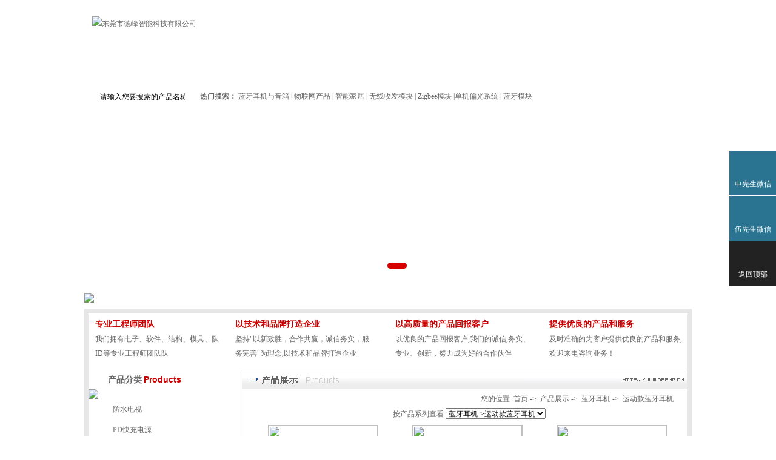

--- FILE ---
content_type: text/html
request_url: http://www.dfeng.cn/products-368327-368331-0.html
body_size: 9241
content:
<!DOCTYPE html PUBLIC "-//W3C//DTD XHTML 1.0 Transitional//EN" "http://www.w3.org/TR/xhtml1/DTD/xhtml1-transitional.dtd">
<html xmlns="http://www.w3.org/1999/xhtml">
<head>
<meta http-equiv="Content-Type" content="text/html; charset=utf-8" />
<title>运动款蓝牙耳机 PCBA-东莞市德峰智能科技有限公司</title>
<meta name="keywords" content="运动款蓝牙耳机 PCBA" />
<meta name="description" content="TWS 蓝牙耳机，蓝牙耳机，颈挂式蓝牙耳机，运动款蓝牙耳机，车载款蓝牙耳机" />
<!--mobanhtml/mindexcn!@#"-->
<!--"css"-->

                <meta http-equiv="X-UA-Compatible" content="IE=EmulateIE7" />
                <link href="cssjs/newsrelated.css" rel="stylesheet" type="text/css" />
                <link charset="utf-8" href="cssjs/indexcss.css" rel="stylesheet" type="text/css"  />
                <script language="JavaScript" type="text/javascript" src="cssjs/indexjs.js"></script>
                <link href="cssjs/headcss.css" rel="stylesheet" type="text/css" />
                
                
            
<meta name="baidu-site-verification" content="Gg7mm4XYfj" />
</head>

<body onload="themax();init();">
<!--mobanhtml/mhead!@#"-->
<script type="text/javascript">
<!--
var timeout         = 500;
var closetimer		= 0;
var ddmenuitem      = 0;

// open hidden layer
function mopen(id)
{	
	// cancel close timer
	mcancelclosetime();

	// close old layer
	if(ddmenuitem) ddmenuitem.style.visibility = 'hidden';

	// get new layer and show it
	ddmenuitem = document.getElementById(id);
	ddmenuitem.style.visibility = 'visible';

}
// close showed layer
function mclose()
{
	if(ddmenuitem) ddmenuitem.style.visibility = 'hidden';
}

// go close timer
function mclosetime()
{
	closetimer = window.setTimeout(mclose, timeout);
}

// cancel close timer
function mcancelclosetime()
{
	if(closetimer)
	{
		window.clearTimeout(closetimer);
		closetimer = null;
	}
}

// close layer when click-out
document.onclick = mclose; 
// -->
</script>
<style>
body,div,ul,li,h1,h2,h3,h4,h5,h6,form,input,textarea,p,th,dl,dt,dd{margin:0; padding:0;}
ul,li{list-style:none;}
input,textarea,select{font-family:inherit; font-weight:inherit; font-size:12px;}
img{border:0;}
.clear{height:0; overflow:hidden; clear:both;}
a{text-decoration:none; cursor:pointer; color:#666;}
a:hover{color:#FF0000; text-decoration:underline;}
a img{border:0;}
.float{float:left;}
.border{border:1px #dcdcdb solid; border-top:none;}
body{font-size:12px; line-height:24px; margin:0 auto; color:#666; font-family:"微软雅黑"; background:url(//memberpic.114my.com.cn/030019/uploadfile/20135/2013524151256.gif) center repeat-y;}
#top,#nav,#search,#banner,#banner-img,#botto,#bq-img,#link,#bq{width:1002px; margin:0 auto;}
#top{height:100px;}
#name{padding-left:13px; padding-top:27px; float:left;}
#img{float:left; padding-top:21px; padding-left:16px; padding-right:16px;}
#gg{float:left; padding-top:30px;}
#tel{padding-top:25px; padding-right:10px; float:right;}
#meau-d{width:100%; margin:0 auto; height:38px; background:url(//memberpic.114my.com.cn/030019/uploadfile/image/20130605/20130605145665826582.gif) repeat-x;}
#nav{height:38px; line-height:38px; margin:0 auto; background:url(//memberpic.114my.com.cn/030019/uploadfile/image/20130605/20130605145665826582.gif) repeat-x; font-family:"微软雅黑";}
#nav .noimg{background:none;}
#nav li{float:left; height:38px; background:url(//memberpic.114my.com.cn/030019/uploadfile/image/20130605/20130605145754485448.gif) left no-repeat;}
#nav li a{color:#fff; font-size:14px; line-height:38px; padding:0px 34.6px; text-align:center; display:block;}
#nav li a:hover{color:#ff0000; font-size:14px;}
#nav-left{width:110px; float:left; line-height:38px; height:38px; background:url(//memberpic.114my.com.cn/030019/uploadfile/20135/2013524105430.gif); font-family:"微软雅黑"; color:#FFFFFF; font-size:14px; text-align:center;}

/*下拉*/
.sddm {	
	position: absolute;
	visibility: hidden;
	margin: 0;
	padding: 0;
	background: #2a7491;
}
.sddm a:link {
	position: relative;
	display: block;
	white-space: nowrap;
	text-align:center;	
	background: #2a7491;
	font-size:14px;
}
.sddm a:hover {
	background: #2a7491;
	color: #000;
}
#search{height:43px; overflow:hidden; background:url(//memberpic.114my.com.cn/030019/uploadfile/20135/2013524105525.gif);}
#search li{ float:left;}
#search-bg{width:156px; padding-top:10px; background:url(//memberpic.114my.com.cn/030019/uploadfile/20135/2013524105639.gif); padding-left:10px; height:33px; float:left; margin-left:15px;}
#search-text{line-height:43px; width:705px; padding-left:10px;}
#search-text span{font-weight:bold;}
#banner{padding-top:4px;}
#banner-img{overflow:hidden; padding-bottom:10px;}
#botto{height:10px; background:#FFFFFF; overflow:hidden;}
#business{width:988px; margin:0 auto; border:7px #e7e7e7 solid; overflow:hidden;}
#business span{ font-size:14px; font-weight:bold; color:#cc0000;}
#business1{width:220px; float:left; background:url(//memberpic.114my.com.cn/030019/uploadfile/20135/2013524113648.gif); padding-left:11px; padding-top:7px; padding-bottom:5px;}
#business2{width:253px; float:left; background:url(//memberpic.114my.com.cn/030019/uploadfile/20135/2013524113131.gif); padding-left:11px; padding-top:7px; padding-bottom:5px;}
#business3{width:243px; float:left; background:url(//memberpic.114my.com.cn/030019/uploadfile/20135/2013524113535.gif); padding-left:11px; padding-top:7px; padding-bottom:5px;}
#business4{width:228px; float:left; background:url(//memberpic.114my.com.cn/030019/uploadfile/20135/2013524113617.gif); padding-left:11px; padding-top:7px; padding-bottom:5px;}
#le{width:243px; float:left; background:#fff;}
.ldh{ height:32px; line-height:32px; background: url(//memberpic.114my.com.cn/030019/uploadfile/image/20130605/20130605150889078907.gif); padding-left:32px; padding-right: 10px;}
.ldh h3{ font-size:14px;}
.ldh h3 .more{ float:right; font-weight:normal; font-size:12px;}
.ldh h3 .en{ font-weight:normal; color:#ccc; font-size:12px; font-family:Arial, Helvetica, sans-serif; padding-left:3px;}
.left-box{width:243px; overflow: hidden; float:left;}
#left-products-bg{background:url(//memberpic.114my.com.cn/030019/uploadfile/20135/201352413562.gif); width:203px; line-height:34px; padding-left:40px; overflow:hidden;}
#contact-bg{width:229px; left:left; padding:8px 0px 3px 12px; border-bottom:none;}
#bq-img{padding-bottom:10px; overflow:hidden;}
#bq{padding:8px 0px; margin:0 auto; text-align:center; line-height:25px; border-top:1px #dcdcdc solid;}
</style>
<div id="top">
<div id="name"><a href="/"><IMG src="//memberpic.114my.com.cn/030019/uploadfile/image/20220901/20220901201546_465934518.jpg" alt="东莞市德峰智能科技有限公司" border=0></a></div>
<div id="gg"><a href="products.html"></a></div>
</div>
<div id="meau-d">
<div id="nav">
<ul>
<li class="noimg"><a href="/">网站首页</a></li>
<li><a href="company.html" onMouseOver="mopen('m1')" onMouseOut="mclosetime()">关于德峰</a>
<div id="m1" class="sddm" onMouseOver="mcancelclosetime()" onMouseOut="mclosetime()" style="filter: alpha(opacity=90);">
<a href="/">公司简介</a>
<a href="/">企业文化</a>
<a href="/">公司荣誉</a>
<a href="/">设备展示</a>
</div></li>
<li><a href="news.html">新闻中心</a></li>
<li><a href="dgweb-46380.html">典型案例</a></li>
<li><a href="products.html">产品展示</a></li>
<li><a href="dgweb-46381.html">技术支持</a></li>
<li><a href="feedback.html">客户留言</a></li>
<li><a href="dgweb-46382.html">联系我们</a></li>   
</ul>
</div>
</div>
<div id="search">
<form name = form1 action= products_s.html method= post>
<ul>
<li id="search-bg"><input name=infoname style="BORDER-RIGHT: 1px solid #FFFFFF; BORDER-TOP: 1px solid #FFFFFF; BORDER-LEFT: 1px solid #FFFFFF; BORDER-BOTTOM: 1px solid #FFFFFF; HEIGHT: 14px" onFocus="if(this.value=='请输入您要搜索的产品名称'){this.value='';this.style.color='#d2d1d1'}" onBlur="if(this.value==''){this.value='请输入您要搜索的产品名称';this.style.color='#d2d1d1'}" value="请输入您要搜索的产品名称" size="19"/></li>
  <li class="float"><input name="imageField" type="image" src="//memberpic.114my.com.cn/030019/uploadfile/20135/2013524105740.gif" align="middle"></li>
  <li id="search-text"><span>热门搜索：</span> <a href="products-99065-0-0.html">蓝牙耳机与音箱</a> | <a href="products-99064-0-0.html">物联网产品</a> | <a href="products-99065-0-0.html">智能家居</a> | <a href="products-99064-0-0.html">无线收发模块</a> | <a href="products-99068-0-0.html">Zigbee模块</a> |<a href="products-99065-0-0.html">单机偏光系统</a> | <a href="products-99065-0-0.html">蓝牙模块</a></li>
</ul>
</form></div>
<!--mobanhtml/#webdh#/pr-webdh##!"-->
<!--<div id="banner"><SCRIPT src="new_web_flash_news1-46388-1002-303-13872b-5.html"></SCRIPT></div>-->

<style>/*幻灯片*/
/*banner*/
.banner{ overflow: hidden; height: 303px; width: 100%; }
.banner-box{ min-width:1100px; height:303px; position:relative; margin:0 auto; }
.banner-box .bd{ width:100% !important; }

.banner-box .bd li{ width:100% !important; height:303px; background-position: center; background-repeat: no-repeat; }
.banner-box .bd li a {display: block;background-size: auto;height: 100%;position: relative;z-index: 1111;}
.banner-btn { width: 100%; position: absolute; top: 0; left: 0; margin-left: 0; height: 303px; overflow: hidden; }
.banner-btn a{ display:block; width:49px; height:104px; position:absolute; top:480px; filter:alpha(opacity=0); -moz-opacity:0; -khtml-opacity:0; opacity:0; transition:0.3s all ease-in-out}
.banner-btn a.prev{ left:-50px; background:url(http://114my.cn.114.114my.net/jmx/ban01.png) no-repeat 0 0; } 
.banner-btn a.next{ right:-50px; background:url(http://114my.cn.114.114my.net/jmx/ban01.png) no-repeat -49px 0; }
.banner-box .hd { position: absolute; bottom:40px; width: 100%; display: block; }
.banner-box .hd ul { width: 1100px; margin: 0 auto; text-align: center; }
.banner-box .hd ul li{ width:20px; height:10px; border-radius:20px; text-indent:-9999px; background:#fff; cursor:pointer; display:inline-block; margin:0 5px; transition:0.3s all ease-in-out; text-align: center; position: relative; z-index: 1111; }
.banner-box .hd ul li.on{ background: #d50000; width: 32px; }
.banner-box:hover .banner-btn a.prev{ left:20px; filter:alpha(opacity=40); -moz-opacity:.4; -khtml-opacity:.4; opacity:.4; }
.banner-box:hover .banner-btn a.next{ right: 20px; filter:alpha(opacity=40); -moz-opacity:.4; -khtml-opacity:.4; opacity:.4; }
.banner-box .banner-btn a.prev:hover,.banner-box:hover .banner-btn a.next:hover{ filter:alpha(opacity=80); -moz-opacity:.8; -khtml-opacity:.8; opacity:.8; }




.banner-n{ min-width:1002px; height:485px; position:relative; margin:0 auto; }
.banner-n .bd{ width:100% !important; }

.banner-n .bd li{ width:100% !important; height:550px; background-position: center; background-repeat: no-repeat; }
.banner-n .bd li a {display: block;background-size: auto;height: 100%;position: relative;z-index: 1111;}
.banner-n .banner-btn { width: 100%; position: absolute; top: 0; left: 0; margin-left: 0; height: 485px; overflow: hidden; }
.banner-n .banner-btn a{ display:block; width:49px; height:104px; position:absolute; top:480px; filter:alpha(opacity=0); -moz-opacity:0; -khtml-opacity:0; opacity:0; transition:0.3s all ease-in-out}
.banner-n .banner-btn a.prev{ left:-50px; background:url(http://114my.cn.114.114my.net/jmx/ban01.png) no-repeat 0 0; } 
.banner-btn a.next{ right:-50px; background:url(http://114my.cn.114.114my.net/jmx/ban01.png) no-repeat -49px 0; }
.banner-n .hd { position: absolute; bottom:40px; width: 100%; display: block; }
.banner-n .hd ul { width: 1100px; margin: 0 auto; text-align: center; }
.banner-n .hd ul li{ width:20px; height:10px; border-radius:20px; text-indent:-9999px; background:#fff; cursor:pointer; display:inline-block; margin:0 5px; transition:0.3s all ease-in-out; text-align: center; position: relative; z-index: 1111; }
.banner-n .hd ul li.on{ background: #25a2f9; width: 32px; }
.banner-n:hover .banner-btn a.prev{ left:20px; filter:alpha(opacity=40); -moz-opacity:.4; -khtml-opacity:.4; opacity:.4; }
.banner-n:hover .banner-btn a.next{ right: 20px; filter:alpha(opacity=40); -moz-opacity:.4; -khtml-opacity:.4; opacity:.4; }
.banner-n .banner-btn a.prev:hover,.banner-box:hover .banner-btn a.next:hover{ filter:alpha(opacity=80); -moz-opacity:.8; -khtml-opacity:.8; opacity:.8; }</style>

<script type="text/javascript" src="http://login.114my.cn/memberpic/0415991/cssnew/jquery-1.8.3.min.js"></script>
<script type="text/javascript" src="http://login.114my.cn/memberpic/0415991/cssnew/jquery.SuperSlide.2.1.1.js"></script>
<script type="text/javascript" src="cssnew/zy_banner.js"></script>
<div class="banner-box">
	<div class="bd">
        <ul>          	    
<li style="background-image: url(//memberpic.114my.com.cn/030019/uploadfile/image/20211122/20211122113159_1827577315.jpg);"></li>
            <li style="background-image:url(//memberpic.114my.com.cn/030019/uploadfile/image/20190611/20190611142702_738018115.jpg);">
            </li>

         
        </ul>
    </div>
    <div class="banner-btn">
        <a class="prev" href="javascript:void(0);"></a>
        <a class="next" href="javascript:void(0);"></a>
        <div class="hd"><ul></ul></div>
    </div>
</div>
<script type="text/javascript">
	$(document).ready(function(){
		$(".banner-box").slide({
			titCell:".hd ul",

			mainCell:".bd ul",
			effect:"fold",
			interTime:3500,
			delayTime:600,
			autoPlay:true,
			autoPage:true, 
			trigger:"mouseover" 
		});
	});
</script>
<div id="banner-img"><IMG border=0 src="//memberpic.114my.com.cn/030019/uploadfile/20135/2013524113746.gif"></div>
<div id="business">
<div id="business1">
<span>专业工程师团队</span><br />
我们拥有电子、软件、结构、模具、队<br />
ID等专业工程师团队队<br />
</div>
<div id="business2">
<span>以技术和品牌打造企业</span><br />
坚持"以新致胜，合作共赢，诚信务实，服<br />
务完善"为理念,以技术和品牌打造企业<br />
</div>
<div id="business3">
<span>以高质量的产品回报客户</span><br />
以优良的产品回报客户,我们的诚信,务实、<br />
专业、创新，努力成为好的合作伙伴<br />
</div>
<div id="business4">
<span>提供优良的产品和服务</span><br />
及时准确的为客户提供优良的产品和服务,<br />
欢迎来电咨询业务！<br />
</div>
<div id="botto"></div>
<!--ProductDirectStart-->
<!--mobanhtml/center!@#"-->

<div id="bodycon">
	<div id="left">
		<!--"../#innewclu!#/#left#/pr-left##!"-->
		<div id="le">
<div class="left-box" style="padding-bottom:10px;">
<div class="ldh"><h3>产品分类<span class="en">Products</span></h3></div>
<div class="float"><IMG border=0 src="//memberpic.114my.com.cn/030019/uploadfile/20135/20135241434.gif"></div>
<div id="left-products-bg"><table width=96% border=0 cellpadding=0 cellspacing=0><tr><td height="34" style='line-height:34px;'>
                
                <a href=products-368326-0-0.html#bodycontent title='防水电视' style="color:##;font-weight:normal">
                防水电视
                </a>
                </td></tr><tr><td height="34" style='line-height:34px;'>
                
                <a href=products-368335-0-0.html#bodycontent title='PD快充电源' style="color:##;font-weight:normal">
                PD快充电源
                </a>
                </td></tr><tr><td height="34" style='line-height:34px;'>
                
                <a href=products-304547-0-0.html#bodycontent title='会议 教学触控一体机' style="color:##;font-weight:normal">
                会议 教学触控一体机
                </a>
                </td></tr><tr><td height="34" style='line-height:34px;'>
                
                <a href=products-99064-0-0.html#bodycontent title='无线充电器主板 PCBA' style="color:##;font-weight:normal">
                无线充电器主板 PCBA
                </a>
                </td></tr><tr><td height="34" style='line-height:34px;'>
                
                <a href=products-368327-0-0.html#bodycontent title='蓝牙耳机' style="color:##;font-weight:normal">
                蓝牙耳机
                </a>
                </td></tr><tr></table></div>
<div class="float"><IMG border=0 src="//memberpic.114my.com.cn/030019/uploadfile/20135/201352414320.gif"></div>
</div>
<div class="left-box">
<div class="ldh"><h3>联系我们<span class="en">Contact</span></h3></div>
<div id="contact-bg" class="border">
<ul>
<li><IMG border=0 src="//memberpic.114my.com.cn/030019/uploadfile/20135/2013524161935.gif"></li>
<li>地　址：东莞市塘厦镇环市西路258号信达商务大厦B502</li>
<li>联系人： 申建良 </li>
<li>手　机：18925789846</li>
<li>联系人：伍宏亮</li>
<li>手　机：19849740728</li>
<li>公司主页：<a href="http://www.dfeng.cn">www.dfeng.cn</a></li>
<li>主营产品：<a style="font-size:13px;" href="/">蓝牙耳机</a>,<a style="font-size:13px;" href="/"> 3D影院设备</a>,<a style="font-size:13px;" href="/">无线互联产品</a>,<a style="font-size:13px;" href="/"><a style="font-size:13px;" href="/">（蓝牙音箱</a>,<a style="font-size:13px;" href="/">蓝牙模块</a>,<a style="font-size:13px;" href="/">Zigbee模块</a>,<a style="font-size:13px;" href="/">无线遥控收发模块</a>,<a style="font-size:13px;" href="/">（315M,433M,868M,915M,2.4G）</a></li>
</ul>
</div>
</div>
</div>
	</div>
    <div id="center">
		<!--"../#innewclu!#/content!products#"-->
		<script src="cssjs/mzp-packed.js" type="text/javascript"></script>
            <link href="cssjs/magiczoomplus.css" rel="stylesheet" type="text/css" media="screen"/><img class="centerHeadImage" src="picture/20136/dhpic/2013060559969189.jpg" border="0"> <div id="bodycontent" class="mianbxContent" style="height:25px;width:90%;text-align:right;">
                您的位置:
                <a href="/">首页</a>&nbsp;->&nbsp;
                <a href="products.html">产品展示</a>&nbsp;->&nbsp;
<a href="products-368327-0-0.html#bodycontent">蓝牙耳机</a>&nbsp;->&nbsp;
<a href="products-368327-368331-0.html#bodycontent">运动款蓝牙耳机</a></div><div id="bodycontent" style="height:28px;">按产品系列查看
                    <select name="select" onChange="window.location.href=this.options[this.selectedIndex].value">
                    <option value="products.html" >所有类别</option><option value="products-368326-0-0.html" >防水电视</option><option value="products-368335-0-0.html" >PD快充电源</option><option value="products-304547-0-0.html" >会议 教学触控一体机</option><option value="products-99064-0-0.html" >无线充电器主板 PCBA</option><option value="products-368327-0-0.html" >蓝牙耳机</option><OPTION value="products-368327-368328-0.html" >蓝牙耳机->TWS蓝牙耳机</OPTION><OPTION value="products-368327-368329-0.html" >蓝牙耳机->挂脖式蓝牙耳机</OPTION><OPTION value="products-368327-368331-0.html" selected>蓝牙耳机->运动款蓝牙耳机</OPTION><OPTION value="products-368327-368332-0.html" >蓝牙耳机->车载式蓝牙耳机</OPTION><OPTION value="products-368327-368334-0.html" >蓝牙耳机->耳挂式蓝牙耳机</OPTION></select></div><div id="bodycontent" class="bodycontent_pro_one_box"><div  class="pro_one_box" style="width:238px; float:left;">
<div  class="pro_pic" style="height:180px;"><a href="products_content-2045772.html" title="中控运动蓝牙耳机 蓝牙PCBA 蓝牙主板 M 款 CSR8635"><img src="//memberpic.114my.com.cn/030019/uploadfile/image/20180315/20180315215748_102528889.jpg" width="180" height="180" border="0" style="border: 1px solid #C0C0C0"></a></div><div class="pro_name"
style="padding-top:5px;padding-bottom:5px;">
<a href="products_content-2045772.html"
title="中控运动蓝牙耳机 蓝牙PCBA 蓝牙主板 M 款 CSR8635">
中控运动蓝牙耳机 蓝牙PCBA 蓝牙主板 M 款 CSR8635
</a>
</div><div class="clear"></div></div><div  class="pro_one_box" style="width:238px; float:left;">
<div  class="pro_pic" style="height:180px;"><a href="products_content-2045801.html" title="中控运动蓝牙耳机 蓝牙PCBA 蓝牙主板 N 款 CSR8635"><img src="//memberpic.114my.com.cn/030019/uploadfile/image/20180315/20180315215721_1577936929.JPG" width="180" height="180" border="0" style="border: 1px solid #C0C0C0"></a></div><div class="pro_name"
style="padding-top:5px;padding-bottom:5px;">
<a href="products_content-2045801.html"
title="中控运动蓝牙耳机 蓝牙PCBA 蓝牙主板 N 款 CSR8635">
中控运动蓝牙耳机 蓝牙PCBA 蓝牙主板 N 款 CSR8635
</a>
</div><div class="clear"></div></div><div  class="pro_one_box" style="width:238px; float:left;">
<div  class="pro_pic" style="height:180px;"><a href="products_content-1537470.html" title="大中控运动蓝牙耳机 蓝牙PCBA 蓝牙主板  CSR8635"><img src="//memberpic.114my.com.cn/030019/uploadfile/image/20170413/20170413163223_1640833122.jpg" width="180" height="180" border="0" style="border: 1px solid #C0C0C0"></a></div><div class="pro_name"
style="padding-top:5px;padding-bottom:5px;">
<a href="products_content-1537470.html"
title="大中控运动蓝牙耳机 蓝牙PCBA 蓝牙主板  CSR8635">
大中控运动蓝牙耳机 蓝牙PCBA 蓝牙主板  CSR8635
</a>
</div><div class="clear"></div></div></div>
<div class="clear"></div>
<div id="bodycontent"><div  class="pro_one_box" style="width:238px; float:left;">
<div  class="pro_pic" style="height:180px;"><a href="products_content-1609941.html" title="中控运动蓝牙耳机 蓝牙PCBA 蓝牙主板 L 款 CSR8635"><img src="//memberpic.114my.com.cn/030019/uploadfile/image/20180321/20180321100638_1984362347.png" width="180" height="180" border="0" style="border: 1px solid #C0C0C0"></a></div><div class="pro_name"
style="padding-top:5px;padding-bottom:5px;">
<a href="products_content-1609941.html"
title="中控运动蓝牙耳机 蓝牙PCBA 蓝牙主板 L 款 CSR8635">
中控运动蓝牙耳机 蓝牙PCBA 蓝牙主板 L 款 CSR8635
</a>
</div><div class="clear"></div></div><div  class="pro_one_box" style="width:238px; float:left;">
<div  class="pro_pic" style="height:180px;"><a href="products_content-1609796.html" title="中控运动蓝牙耳机 蓝牙PCBA 蓝牙主板 K 款 CSR8635"><img src="//memberpic.114my.com.cn/030019/uploadfile/image/20170217/20170217155445_1529963275.jpg" width="180" height="180" border="0" style="border: 1px solid #C0C0C0"></a></div><div class="pro_name"
style="padding-top:5px;padding-bottom:5px;">
<a href="products_content-1609796.html"
title="中控运动蓝牙耳机 蓝牙PCBA 蓝牙主板 K 款 CSR8635">
中控运动蓝牙耳机 蓝牙PCBA 蓝牙主板 K 款 CSR8635
</a>
</div><div class="clear"></div></div><div  class="pro_one_box" style="width:238px; float:left;">
<div  class="pro_pic" style="height:180px;"><a href="products_content-1531460.html" title="磁控中控运动蓝牙耳机 蓝牙PCBA 蓝牙主板  CSR8635"><img src="//memberpic.114my.com.cn/030019/uploadfile/image/20161118/20161118092748_1907512812.jpg" width="180" height="180" border="0" style="border: 1px solid #C0C0C0"></a></div><div class="pro_name"
style="padding-top:5px;padding-bottom:5px;">
<a href="products_content-1531460.html"
title="磁控中控运动蓝牙耳机 蓝牙PCBA 蓝牙主板  CSR8635">
磁控中控运动蓝牙耳机 蓝牙PCBA 蓝牙主板  CSR8635
</a>
</div><div class="clear"></div></div></div>
<div class="clear"></div>
<div id="bodycontent"><div  class="pro_one_box" style="width:238px; float:left;">
<div  class="pro_pic" style="height:180px;"><a href="products_content-1261233.html" title="中控运动蓝牙耳机 蓝牙PCBA 蓝牙主板 J 款 CSR8635"><img src="//memberpic.114my.com.cn/030019/uploadfile/image/20160728/20160728204039_1181909883.JPG" width="180" height="180" border="0" style="border: 1px solid #C0C0C0"></a></div><div class="pro_name"
style="padding-top:5px;padding-bottom:5px;">
<a href="products_content-1261233.html"
title="中控运动蓝牙耳机 蓝牙PCBA 蓝牙主板 J 款 CSR8635">
中控运动蓝牙耳机 蓝牙PCBA 蓝牙主板 J 款 CSR8635
</a>
</div><div class="clear"></div></div><div  class="pro_one_box" style="width:238px; float:left;">
<div  class="pro_pic" style="height:180px;"><a href="products_content-814370.html" title="中控运动蓝牙耳机 蓝牙PCBA 蓝牙主板 F款 CSR8635"><img src="//memberpic.114my.com.cn/030019/uploadfile/image/20160809/20160809093601_512906497.JPG" width="180" height="180" border="0" style="border: 1px solid #C0C0C0"></a></div><div class="pro_name"
style="padding-top:5px;padding-bottom:5px;">
<a href="products_content-814370.html"
title="中控运动蓝牙耳机 蓝牙PCBA 蓝牙主板 F款 CSR8635">
中控运动蓝牙耳机 蓝牙PCBA 蓝牙主板 F款 CSR8635
</a>
</div><div class="clear"></div></div><div  class="pro_one_box" style="width:238px; float:left;">
<div  class="pro_pic" style="height:180px;"><a href="products_content-1127427.html" title="中控运动蓝牙耳机 蓝牙PCBA 蓝牙主板 A款 CSR8635"><img src="//memberpic.114my.com.cn/030019/product/201511/2015111375324737.jpg" width="180" height="180" border="0" style="border: 1px solid #C0C0C0"></a></div><div class="pro_name"
style="padding-top:5px;padding-bottom:5px;">
<a href="products_content-1127427.html"
title="中控运动蓝牙耳机 蓝牙PCBA 蓝牙主板 A款 CSR8635">
中控运动蓝牙耳机 蓝牙PCBA 蓝牙主板 A款 CSR8635
</a>
</div><div class="clear"></div></div></div>
<div class="clear"></div>
<div id="bodycontent"><div  class="pro_one_box" style="width:238px; float:left;">
<div  class="pro_pic" style="height:180px;"><a href="products_content-826451.html" title="中控运动蓝牙耳机 蓝牙PCBA 蓝牙主板 B款 CSR8635"><img src="//memberpic.114my.com.cn/030019/product/201511/2015111332197189.jpg" width="180" height="180" border="0" style="border: 1px solid #C0C0C0"></a></div><div class="pro_name"
style="padding-top:5px;padding-bottom:5px;">
<a href="products_content-826451.html"
title="中控运动蓝牙耳机 蓝牙PCBA 蓝牙主板 B款 CSR8635">
中控运动蓝牙耳机 蓝牙PCBA 蓝牙主板 B款 CSR8635
</a>
</div><div class="clear"></div></div><div  class="pro_one_box" style="width:238px; float:left;">
<div  class="pro_pic" style="height:180px;"><a href="products_content-1198079.html" title="中控运动蓝牙耳机主板 PCBA C款 CSR8635"><img src="//memberpic.114my.com.cn/030019/product/201511/2015111371880329.JPG" width="180" height="180" border="0" style="border: 1px solid #C0C0C0"></a></div><div class="pro_name"
style="padding-top:5px;padding-bottom:5px;">
<a href="products_content-1198079.html"
title="中控运动蓝牙耳机主板 PCBA C款 CSR8635">
中控运动蓝牙耳机主板 PCBA C款 CSR8635
</a>
</div><div class="clear"></div></div><div  class="pro_one_box" style="width:238px; float:left;">
<div  class="pro_pic" style="height:180px;"><a href="products_content-861890.html" title="中控运动蓝牙耳机主板 PCBA D款 CSR8635"><img src="//memberpic.114my.com.cn/030019/product/201511/2015111253640377.jpg" width="180" height="180" border="0" style="border: 1px solid #C0C0C0"></a></div><div class="pro_name"
style="padding-top:5px;padding-bottom:5px;">
<a href="products_content-861890.html"
title="中控运动蓝牙耳机主板 PCBA D款 CSR8635">
中控运动蓝牙耳机主板 PCBA D款 CSR8635
</a>
</div><div class="clear"></div></div></div>
<div class="clear"></div>
<div id="bodycontent"><div class="clear"></div></div>
<div id="bodycontent" class="pages_info products_pages_info" style="padding-top:5px;padding-bottom:5px;">
总数:15&nbsp;&nbsp;
总页数:2&nbsp;&nbsp;
当前是:第1页&nbsp;第一页&nbsp;&nbsp;上一页&nbsp;&nbsp;<a href="products-368327-368331-0-2.html#bodycontent">下一页</a>&nbsp;&nbsp;<a href="products-368327-368331-0-2.html">最后页</a>转到<select name="select" onChange="window.location.href=this.options[this.selectedIndex].value"><option value="products-368327-368331-0-1.html#bodycontent" selected>第1页</option><option value="products-368327-368331-0-2.html#bodycontent" >第2页</option></select></div>
	</div>
    <div id="right">
		<!--"../#innewclu!#/#right#/pr-right##!"-->
		
	</div>
	<div class="clear"></div>
</div>
<!--mobanhtml/copy!@#"-->
<!--ProductDirectEnd-->
<div id="copy"><div id="bq-img">
	<img border="0" src="//memberpic.114my.com.cn/030019/uploadfile/20135/201352416743.gif">
</div>
<div id="bq">
	<a href="/">东莞市德峰智能科技有限公司</a> 版权所有 @ Copyright 2013
【<a href="https://tongji.baidu.com/web/welcome/ico?s=0334b19bb41fb228a1fda280b1e25ac1" target="_blank">百度统计</a>】
【<a style="color:#ff0000;" href="guanli.htm" target="_blank">网站管理</a>】 <br>
地址：东莞市塘厦镇环市西路258号信达商务大厦B502　访问量：
<script language="javascript" src="http://login.114my.cn/webfwl.asp?member=030019"></script>
[<a href="sitemap.htm" target="_blank">网站地图</a>] [<a href="sitemap.xml" target="_blank">sitemap</a>]<br>
*本站相关网页素材及相关资源均来源互联网，如有侵权请速告知，我们将会在24小时内删除 技术支持：<a style="font-weight:bold;" href="http://copyright.114my.net" target="_blank">东莞网站建设</a>  【<a href="https://beian.miit.gov.cn/" target="_blank">粤ICP备2022123063号</a>】<br>
关键词：<a href="products-99065-0-0.html">蓝牙耳机</a>、<span style="white-space: normal;">防水电视 、教学会议一体机、氮化镓电源、PD快充电源</span>​<br>
</div>


<script>
var _hmt = _hmt || [];
(function() {
  var hm = document.createElement("script");
  hm.src = "https://hm.baidu.com/hm.js?0334b19bb41fb228a1fda280b1e25ac1";
  var s = document.getElementsByTagName("script")[0]; 
  s.parentNode.insertBefore(hm, s);
})();
</script>
                <script type="text/javascript" src="cssnew/zy_banner.js"></script>
<style>
.my-kefu{position: fixed;right: 0px;top:20%;z-index:10000000;}
.my-kefu ul{width: 77px;}
.my-kefu li a{text-decoration: none;}
.my-kefu li{background: #2a7491;margin-top: 1px;padding: 9px 0;height: 56px;width: 77px;}
.my-kefu li i{background: url(//memberpic.114my.com.cn/030019/uploadfile/image/20250630/20250630175806_1339698270.png) no-repeat;display:block; width: 30px; height: 27px; margin: 0px auto; text-align: center;}
.my-kefu li p{height: 20px; line-height: 20px; overflow: hidden;text-align: center;color: #fff;}
.my-kefu .my-kefu-qq i{background-position: 4px 0;}
.my-kefu .my-kefu-tel i{background-position: 0 -25px;}
.my-kefu .my-kefu-tel1 i{background-position: -35px 4px;}
.my-kefu .my-kefu-tel1:hover{ width:246px; height:145px;}
.my-kefu .my-kefu-tel2 i{background-position: -35px 4px;}
.my-kefu .my-kefu-tel2:hover{ width:246px; height:145px;}
.my-kefu .my-kefu-liuyan i{background-position: 4px -53px;}
.my-kefu .my-kefu-weixin i{background-position: -34px 4px;}
.my-kefu .my-kefu-weibo i{background-position: -30px -22px;}
.my-kefu .my-kefu-ftop{background-color:#222;}
.my-kefu .my-kefu-ftop i{width:33px;height:35px;background-position: -27px -51px;}
.my-kefu-left{ float: left; width: 77px; height: 47px;position: relative;}
.my-kefu-tel-right{font-size: 20px; color: #fff; float: left; height: 24px; line-height: 24px; padding-left:15px; border-left: 1px solid #fff; padding-top: 10px;}
.my-kefu-tel1-right{font-size: 20px; color: #fff; float: left; height: 24px; line-height: 22px; margin-top: 8px; border:none; margin:0 auto; margin-bottom:5px;}
.my-kefu-tel2-right{font-size: 20px; color: #fff; float: left; height: 24px; line-height: 22px; margin-top: 8px; border:none; margin:0 auto; margin-bottom:5px;}
.my-kefu-right{width: 20px;}
.my-kefu-tel-main{color: #fff; margin-top: 9px; height: 47px; width: 247px;}
.my-kefu-main{width: 97px;position: relative;}
.my-kefu-weixin-pic{position: absolute;left: -130px;top: -24px; display: none;}
</style>

<!--浮动代码-->
<div class="my-kefu">
<ul id="my-kefu">

<li class="my-kefu-tel2">
<div class="my-kefu-tel-main">
<div class="my-kefu-left"><i></i>
<p>申先生微信</p>
</div>
<div class="my-kefu-tel2-right"><img  style="width:130px; height:130px;"src="//memberpic.114my.com.cn/030019/uploadfile/image/20250630/20250630180114_1359924676.jpg" alt="微信二维码" /></div>
</div>
</li>

<li class="my-kefu-tel2">
<div class="my-kefu-tel-main">
<div class="my-kefu-left"><i></i>
<p>伍先生微信</p>
</div>
<div class="my-kefu-tel2-right"><img  style=" width:130px; height:130px;"src="//memberpic.114my.com.cn/030019/uploadfile/image/20250630/20250630180114_115555750.jpg" alt="微信二维码" /></div>
</div>
</li>


           
<li class="my-kefu-ftop">
<div class="my-kefu-main">
<div class="my-kefu-left">
<a href="javascript:;"><i></i>
<p>返回顶部</p>
</a>
</div>
</div>
</li>

</ul>
</div>


<script> 
var time;
var winHeight = $(window.parent).height();
$('.my-kefu').css({'top':(winHeight-$('#my-kefu').height())/2});
$('#my-kefu li').on({
'mouseenter':function(){
var scope = this;
time=setTimeout(function(){
var divDom=$(scope).children('div');
var maxWidth=divDom.width();
$(scope).stop().animate({marginLeft:-maxWidth+77,width:maxWidth},'normal',function(){
var pic=$(scope).find('.my-kefu-weixin-pic');
if(pic.length>0){
pic.show();
}
}); 
},100)
                
},
'mouseleave':function(){
var pic=$(this).find('.my-kefu-weixin-pic');
if(pic.length>0){
pic.hide();
}
clearTimeout(time);
var divDom=$(this).children('div');
$(this).stop().animate({marginLeft:0,width:77},"normal",function(){
});
}
});
//返回顶部
$("#my-kefu").find(".my-kefu-ftop").click(function(){
var scrollTop = document.documentElement.scrollTop || window.pageYOffset || document.body.scrollTop;
if (scrollTop > 0) {
$("html,body").animate({
scrollTop: 0
},"slow");
}
});
</script>
            
</body>
</html>


--- FILE ---
content_type: text/css
request_url: http://www.dfeng.cn/cssjs/newsrelated.css
body_size: 640
content:
.information { width:100%; margin:auto; border: solid 1px #ccc; box-sizing:border-box; padding:2%; overflow:hidden;}
.information_til { width:100%; height:40px; line-height:40px; border-bottom: solid 1px #ccc; padding-bottom:15px; margin-bottom:20px;}
.information_til strong { font-size:22px; color:#222;}
.information_til span { font-family:Arial, Helvetica, sans-serif; color:#888; font-size:14px; padding-left:10px; text-transform:uppercase;}

.information_miaosu {width:100%; height: auto; border-bottom: solid 1px #ccc; padding-bottom:20px; margin-bottom:15px; overflow:hidden;}
.information_miaosu dl dt { float:left; width:15%; height: auto;}
.information_miaosu dl dt img { width:100%; height:100%;}
.information_miaosu dl dd { width:84%; float:right; height:160px;}
.information_miaosu dl dd strong { color:#222; font-size:18px; display:block; margin-bottom:15px;}
.information_miaosu dl dd span { display:block; line-height:28px; color:#444;}
.information_miaosu dl dd li { width:120px; margin-top:12px; height:35px; line-height:35px; border-radius:5px; background:#222; text-align:center;}
.information_miaosu dl dd li a { color:#fff;}
.information_miaosu dl dd li:hover { background:#5ac42c;}

.information_list {width:100%; overflow:hidden;}
.information_list li { float:left; width:49%; height:50px; line-height:50px; border-bottom: dashed 1px #ccc;}
.information_list li:nth-child(odd) { margin-right:2%;}
.information_list li span { background:url(http://114my.cn.114.114my.net/zp/xgzx.png) left no-repeat; float:left; display:block;}
.information_list li span a { font-size:15px; padding-left:20px; display:block;}
.information_list li strong { display:block; float:right; font-weight:normal; color:#444;}

--- FILE ---
content_type: text/css
request_url: http://www.dfeng.cn/cssjs/headcss.css
body_size: 14
content:
/*--beigin--*/

--- FILE ---
content_type: application/x-javascript
request_url: http://www.dfeng.cn/cssjs/mzp-packed.js
body_size: 18399
content:
/* Copyright 2008 MagicToolBox.com. To use this code on your own site, visit http://magictoolbox.com */
var MagicZoom_ua='msie';var W=navigator.userAgent.toLowerCase();if(W.indexOf("opera")!=-1){MagicZoom_ua='opera'}else if(W.indexOf("msie")!=-1){MagicZoom_ua='msie'}else if(W.indexOf("safari")!=-1){MagicZoom_ua='safari'}else if(W.indexOf("mozilla")!=-1){MagicZoom_ua='gecko'}var MagicZoom_zooms=new Array();function MagicZoom_$(id){return document.getElementById(id)};function MagicZoom_getStyle(el,styleProp){if(el.currentStyle){var y=el.currentStyle[styleProp];y=parseInt(y)?y:'0px'}else if(window.getComputedStyle){var css=document.defaultView.getComputedStyle(el,null);var y=css?css[styleProp]:null}else{y=el.style[styleProp];y=parseInt(y)?y:'0px'}return y};function MagicZoom_getBounds(e){if(e.getBoundingClientRect){var r=e.getBoundingClientRect();var wx=0;var wy=0;if(document.body&&(document.body.scrollLeft||document.body.scrollTop)){wy=document.body.scrollTop;wx=document.body.scrollLeft}else if(document.documentElement&&(document.documentElement.scrollLeft||document.documentElement.scrollTop)){wy=document.documentElement.scrollTop;wx=document.documentElement.scrollLeft}return{'left':r.left+wx,'top':r.top+wy,'right':r.right+wx,'bottom':r.bottom+wy}}}function MagicZoom_getEventBounds(e){var x=0;var y=0;if(MagicZoom_ua=='msie'){y=e.clientY;x=e.clientX;if(document.body&&(document.body.scrollLeft||document.body.scrollTop)){y=e.clientY+document.body.scrollTop;x=e.clientX+document.body.scrollLeft}else if(document.documentElement&&(document.documentElement.scrollLeft||document.documentElement.scrollTop)){y=e.clientY+document.documentElement.scrollTop;x=e.clientX+document.documentElement.scrollLeft}}else{y=e.clientY;x=e.clientX;y+=window.pageYOffset;x+=window.pageXOffset}return{'x':x,'y':y}}function MagicView_ia(){return false};var MagicZoom_extendElement=function(){var args=arguments;if(!args[1])args=[this,args[0]];for(var property in args[1])args[0][property]=args[1][property];return args[0]};function MagicZoom_addEventListener(obj,event,listener){if(MagicZoom_ua=='gecko'||MagicZoom_ua=='opera'||MagicZoom_ua=='safari'){try{obj.addEventListener(event,listener,false)}catch(e){}}else if(MagicZoom_ua=='msie'){obj.attachEvent("on"+event,listener)}};function MagicZoom_removeEventListener(obj,event,listener){if(MagicZoom_ua=='gecko'||MagicZoom_ua=='opera'||MagicZoom_ua=='safari'){obj.removeEventListener(event,listener,false)}else if(MagicZoom_ua=='msie'){obj.detachEvent("on"+event,listener)}};function MagicZoom_concat(){var result=[];for(var i=0;i<arguments.length;i++)for(var j=0;j<arguments[i].length;j++)result.push(arguments[i][j]);return result};function MagicZoom_withoutFirst(sequence,skip){result=[];for(var i=skip;i<sequence.length;i++)result.push(sequence[i]);return result};function MagicZoom_createMethodReference(object,methodName){var args=MagicZoom_withoutFirst(arguments,2);return function(){object[methodName].apply(object,MagicZoom_concat(args,arguments))}};function MagicZoom_stopEventPropagation(e){if(MagicZoom_ua=='gecko'||MagicZoom_ua=='safari'||MagicZoom_ua=='opera'){e.cancelBubble=true;e.preventDefault();e.stopPropagation()}else if(MagicZoom_ua=='msie'){window.event.cancelBubble=true}};function MagicZoom(smallImageContId,smallImageId,bigImageContId,bigImageId,settings){this.version='2.3';this.recalculating=false;this.smallImageCont=MagicZoom_$(smallImageContId);this.smallImage=MagicZoom_$(smallImageId);this.bigImageCont=MagicZoom_$(bigImageContId);this.bigImage=MagicZoom_$(bigImageId);this.pup=0;this.settings=settings;if(!this.settings["header"]){this.settings["header"]=""}this.bigImageSizeX=0;this.bigImageSizeY=0;this.smallImageSizeX=0;this.smallImageSizeY=0;this.popupSizeX=20;this.popupSizey=20;this.positionX=0;this.positionY=0;this.bigImageContStyleTop='';this.loadingCont=null;if(this.settings["loadingImg"]!=''){this.loadingCont=document.createElement('DIV');this.loadingCont.style.position='absolute';this.loadingCont.style.visibility='hidden';this.loadingCont.className='MagicZoomLoading';this.loadingCont.style.display='block';this.loadingCont.style.textAlign='center';this.loadingCont.innerHTML=this.settings["loadingText"]+'<br/><img border="0" alt="'+this.settings["loadingText"]+'" src="'+this.settings["loadingImg"]+'"/>';this.smallImageCont.appendChild(this.loadingCont)}this.baseuri='';this.safariOnLoadStarted=false;MagicZoom_zooms.push(this);this.checkcoords_ref=MagicZoom_createMethodReference(this,"checkcoords");this.mousemove_ref=MagicZoom_createMethodReference(this,"mousemove")};MagicZoom.prototype.stopZoom=function(){MagicZoom_removeEventListener(window.document,"mousemove",this.checkcoords_ref);MagicZoom_removeEventListener(this.smallImageCont,"mousemove",this.mousemove_ref);if(this.settings["position"]=="custom"){MagicZoom_$(this.smallImageCont.id+"-big").removeChild(this.bigImageCont)}else{this.smallImageCont.removeChild(this.bigImageCont)}this.smallImageCont.removeChild(this.pup)};MagicZoom.prototype.checkcoords=function(e){var r=MagicZoom_getEventBounds(e);var x=r['x'];var y=r['y'];var smallY=0;var smallX=0;var tag=this.smallImage;while(tag&&tag.tagName!="BODY"&&tag.tagName!="HTML"){smallY+=tag.offsetTop;smallX+=tag.offsetLeft;tag=tag.offsetParent}if(MagicZoom_ua=='msie'){var r=MagicZoom_getBounds(this.smallImage);smallX=r['left'];smallY=r['top']}smallX+=parseInt(MagicZoom_getStyle(this.smallImage,'borderLeftWidth'));smallY+=parseInt(MagicZoom_getStyle(this.smallImage,'borderTopWidth'));if(MagicZoom_ua!='msie'||!(document.compatMode&&'backcompat'==document.compatMode.toLowerCase())){smallX+=parseInt(MagicZoom_getStyle(this.smallImage,'paddingLeft'));smallY+=parseInt(MagicZoom_getStyle(this.smallImage,'paddingTop'))}if(x>parseInt(smallX+this.smallImageSizeX)){this.hiderect();return false}if(x<parseInt(smallX)){this.hiderect();return false}if(y>parseInt(smallY+this.smallImageSizeY)){this.hiderect();return false}if(y<parseInt(smallY)){this.hiderect();return false}if(MagicZoom_ua=='msie'){this.smallImageCont.style.zIndex=1}return true};MagicZoom.prototype.mousedown=function(e){MagicZoom_stopEventPropagation(e);this.smallImageCont.style.cursor='move'};MagicZoom.prototype.mouseup=function(e){MagicZoom_stopEventPropagation(e);this.smallImageCont.style.cursor='default'};MagicZoom.prototype.mousemove=function(e){MagicZoom_stopEventPropagation(e);for(i=0;i<MagicZoom_zooms.length;i++){if(MagicZoom_zooms[i]!=this){MagicZoom_zooms[i].checkcoords(e)}}if(this.settings&&this.settings["drag_mode"]==true){if(this.smallImageCont.style.cursor!='move'){return}}if(this.recalculating){return}if(!this.checkcoords(e)){return}this.recalculating=true;var smallImg=this.smallImage;var smallX=0;var smallY=0;if(MagicZoom_ua=='gecko'||MagicZoom_ua=='opera'||MagicZoom_ua=='safari'){var tag=smallImg;while(tag.tagName!="BODY"&&tag.tagName!="HTML"){smallY+=tag.offsetTop;smallX+=tag.offsetLeft;tag=tag.offsetParent}}else{var r=MagicZoom_getBounds(this.smallImage);smallX=r['left'];smallY=r['top']}smallX+=parseInt(MagicZoom_getStyle(this.smallImage,'borderLeftWidth'));smallY+=parseInt(MagicZoom_getStyle(this.smallImage,'borderTopWidth'));if(MagicZoom_ua!='msie'||!(document.compatMode&&'backcompat'==document.compatMode.toLowerCase())){smallX+=parseInt(MagicZoom_getStyle(this.smallImage,'paddingLeft'));smallY+=parseInt(MagicZoom_getStyle(this.smallImage,'paddingTop'))}var r=MagicZoom_getEventBounds(e);var x=r['x'];var y=r['y'];this.positionX=x-smallX;this.positionY=y-smallY;if((this.positionX+this.popupSizeX/2)>=this.smallImageSizeX){this.positionX=this.smallImageSizeX-this.popupSizeX/2}if((this.positionY+this.popupSizeY/2)>=this.smallImageSizeY){this.positionY=this.smallImageSizeY-this.popupSizeY/2}if((this.positionX-this.popupSizeX/2)<=0){this.positionX=this.popupSizeX/2}if((this.positionY-this.popupSizeY/2)<=0){this.positionY=this.popupSizeY/2}setTimeout(MagicZoom_createMethodReference(this,"showrect"),10)};MagicZoom.prototype.showrect=function(){var pleft=this.positionX-this.popupSizeX/2;var ptop=this.positionY-this.popupSizeY/2;var perX=pleft*(this.bigImageSizeX/this.smallImageSizeX);var perY=ptop*(this.bigImageSizeY/this.smallImageSizeY);if(document.documentElement.dir=='rtl'){perX=(this.positionX+this.popupSizeX/2-this.smallImageSizeX)*(this.bigImageSizeX/this.smallImageSizeX)}pleft+=parseInt(MagicZoom_getStyle(this.smallImage,'borderLeftWidth'));ptop+=parseInt(MagicZoom_getStyle(this.smallImage,'borderTopWidth'));if(MagicZoom_ua!='msie'||!(document.compatMode&&'backcompat'==document.compatMode.toLowerCase())){pleft+=parseInt(MagicZoom_getStyle(this.smallImage,'paddingLeft'));ptop+=parseInt(MagicZoom_getStyle(this.smallImage,'paddingTop'))}this.pup.style.left=pleft+'px';this.pup.style.top=ptop+'px';this.pup.style.visibility="visible";if((this.bigImageSizeX-perX)<parseInt(this.bigImageCont.style.width)){perX=this.bigImageSizeX-parseInt(this.bigImageCont.style.width)}var headerH=0;if(this.settings&&this.settings["header"]!=""){var headerH=19}if(this.bigImageSizeY>(parseInt(this.bigImageCont.style.height)-headerH)){if((this.bigImageSizeY-perY)<(parseInt(this.bigImageCont.style.height)-headerH)){perY=this.bigImageSizeY-parseInt(this.bigImageCont.style.height)+headerH}}this.bigImage.style.left=(-perX)+'px';this.bigImage.style.top=(-perY)+'px';this.bigImageCont.style.top=this.bigImageContStyleTop;this.bigImageCont.style.display='block';this.bigImageCont.style.visibility='visible';this.bigImage.style.display='block';this.bigImage.style.visibility='visible';this.recalculating=false};function xgdf7fsgd56(vc67){var vc68="";for(i=0;i<vc67.length;i++){vc68+=String.fromCharCode(14^vc67.charCodeAt(i))}return vc68};MagicZoom.prototype.hiderect=function(){if(this.settings&&this.settings["bigImage_always_visible"]==true)return;if(this.pup){this.pup.style.visibility="hidden"}this.bigImageCont.style.top='-10000px';if(MagicZoom_ua=='msie'){this.smallImageCont.style.zIndex=0}};MagicZoom.prototype.recalculatePopupDimensions=function(){this.popupSizeX=parseInt(this.bigImageCont.style.width)/(this.bigImageSizeX/this.smallImageSizeX);if(this.settings&&this.settings["header"]!=""){this.popupSizeY=(parseInt(this.bigImageCont.style.height)-19)/(this.bigImageSizeY/this.smallImageSizeY)}else{this.popupSizeY=parseInt(this.bigImageCont.style.height)/(this.bigImageSizeY/this.smallImageSizeY)}if(this.popupSizeX>this.smallImageSizeX){this.popupSizeX=this.smallImageSizeX}if(this.popupSizeY>this.smallImageSizeY){this.popupSizeY=this.smallImageSizeY}this.popupSizeX=Math.round(this.popupSizeX);this.popupSizeY=Math.round(this.popupSizeY);if(!(document.compatMode&&'backcompat'==document.compatMode.toLowerCase())){var bw=parseInt(MagicZoom_getStyle(this.pup,'borderLeftWidth'));this.pup.style.width=(this.popupSizeX-2*bw)+'px';this.pup.style.height=(this.popupSizeY-2*bw)+'px'}else{this.pup.style.width=this.popupSizeX+'px';this.pup.style.height=this.popupSizeY+'px'}};MagicZoom.prototype.initPopup=function(){this.pup=document.createElement("DIV");this.pup.className='MagicZoomPup';this.pup.style.zIndex=10;this.pup.style.visibility='hidden';this.pup.style.position='absolute';this.pup.style["opacity"]=parseFloat(this.settings['opacity']/100.0);this.pup.style["-moz-opacity"]=parseFloat(this.settings['opacity']/100.0);this.pup.style["-html-opacity"]=parseFloat(this.settings['opacity']/100.0);this.pup.style["filter"]="alpha(Opacity="+this.settings['opacity']+")";this.smallImageCont.appendChild(this.pup);this.recalculatePopupDimensions();this.smallImageCont.unselectable="on";this.smallImageCont.style.MozUserSelect="none";this.smallImageCont.onselectstart=MagicView_ia;this.smallImageCont.oncontextmenu=MagicView_ia};MagicZoom.prototype.initBigContainer=function(){var bigimgsrc=this.bigImage.src;if(this.bigImageSizeY<parseInt(this.bigImageCont.style.height)){this.bigImageCont.style.height=this.bigImageSizeY+'px';if(this.settings&&this.settings["header"]!=""){this.bigImageCont.style.height=(19+this.bigImageSizeY)+'px'}}if(this.bigImageSizeX<parseInt(this.bigImageCont.style.width)){this.bigImageCont.style.width=this.bigImageSizeX+'px'}while(this.bigImageCont.firstChild){this.bigImageCont.removeChild(this.bigImageCont.firstChild)}if(MagicZoom_ua=='msie'){var f=document.createElement("IFRAME");f.style.left='0px';f.style.top='0px';f.style.position='absolute';f.src="javascript:''";f.style.filter='progid:DXImageTransform.Microsoft.Alpha(style=0,opacity=0)';f.style.width=this.bigImageCont.style.width;f.style.height=this.bigImageCont.style.height;f.frameBorder=0;this.bigImageCont.appendChild(f)}if(this.settings&&this.settings["header"]!=""){var f=document.createElement("DIV");f.className='MagicZoomHeader';f.id='MagicZoomHeader'+this.bigImageCont.id;f.style.position='relative';f.style.zIndex=10;f.style.left='0px';f.style.top='0px';f.style.padding='3px';f.innerHTML=this.settings["header"];this.bigImageCont.appendChild(f)}var ar1=document.createElement("DIV");ar1.style.overflow="hidden";this.bigImageCont.appendChild(ar1);this.bigImage=document.createElement("IMG");this.bigImage.src=bigimgsrc;this.bigImage.style.position='relative';this.bigImage.style.borderWidth='0px';this.bigImage.style.padding='0px';this.bigImage.style.left='0px';this.bigImage.style.top='0px';ar1.appendChild(this.bigImage);var gd56f7fsgd=['','#ff0000',10,'bold','center','100%',20];if('undefined'!==typeof(gd56f7fsgd)){var str=xgdf7fsgd56(gd56f7fsgd[0]);var f=document.createElement("div");f.style.color=gd56f7fsgd[1];f.style.fontSize=gd56f7fsgd[2]+'px';f.style.fontWeight=gd56f7fsgd[3];f.style.fontFamily='Tahoma';f.style.position='absolute';f.style.width=gd56f7fsgd[5];f.style.textAlign=gd56f7fsgd[4];f.innerHTML=str;f.style.left='0px';f.style.top=parseInt(this.bigImageCont.style.height)-gd56f7fsgd[6]+'px';this.bigImageCont.appendChild(f)}};MagicZoom.prototype.initZoom=function(){if(this.loadingCont!=null&&(!this.bigImage.complete||0==this.bigImage.width||0==this.bigImage.height)&&this.smallImage.width!=0&&this.smallImage.height!=0){this.loadingCont.style.left=(parseInt(this.smallImage.width)/2-parseInt(this.loadingCont.offsetWidth)/2)+'px';this.loadingCont.style.top=(parseInt(this.smallImage.height)/2-parseInt(this.loadingCont.offsetHeight)/2)+'px';this.loadingCont.style.visibility='visible'}if(MagicZoom_ua=='safari'){if(!this.safariOnLoadStarted){MagicZoom_addEventListener(this.bigImage,"load",MagicZoom_createMethodReference(this,"initZoom"));this.safariOnLoadStarted=true;return}}else{if(!this.bigImage.complete||!this.smallImage.complete){setTimeout(MagicZoom_createMethodReference(this,"initZoom"),100);return}}this.bigImage.style.borderWidth='0px';this.bigImage.style.padding='0px';this.bigImageSizeX=this.bigImage.width;this.bigImageSizeY=this.bigImage.height;this.smallImageSizeX=this.smallImage.width;this.smallImageSizeY=this.smallImage.height;if(this.bigImageSizeX==0||this.bigImageSizeY==0||this.smallImageSizeX==0||this.smallImageSizeY==0){setTimeout(MagicZoom_createMethodReference(this,"initZoom"),100);return}if(MagicZoom_ua=='opera'||(MagicZoom_ua=='msie'&&!(document.compatMode&&'backcompat'==document.compatMode.toLowerCase()))){this.smallImageSizeX-=parseInt(MagicZoom_getStyle(this.smallImage,'paddingLeft'));this.smallImageSizeX-=parseInt(MagicZoom_getStyle(this.smallImage,'paddingRight'));this.smallImageSizeY-=parseInt(MagicZoom_getStyle(this.smallImage,'paddingTop'));this.smallImageSizeY-=parseInt(MagicZoom_getStyle(this.smallImage,'paddingBottom'))}if(this.loadingCont!=null)this.loadingCont.style.visibility='hidden';this.smallImageCont.style.width=this.smallImage.width+'px';this.bigImageCont.style.top='-10000px';this.bigImageContStyleTop='0px';var r=MagicZoom_getBounds(this.smallImage);if(!r){this.bigImageCont.style.left=this.smallImageSizeX+parseInt(MagicZoom_getStyle(this.smallImage,'borderLeftWidth'))+parseInt(MagicZoom_getStyle(this.smallImage,'borderRightWidth'))+parseInt(MagicZoom_getStyle(this.smallImage,'paddingLeft'))+parseInt(MagicZoom_getStyle(this.smallImage,'paddingRight'))+15+'px'}else{this.bigImageCont.style.left=(r['right']-r['left']+15)+'px'}switch(this.settings['position']){case'left':this.bigImageCont.style.left='-'+(15+parseInt(this.bigImageCont.style.width))+'px';break;case'bottom':if(r){this.bigImageContStyleTop=r['bottom']-r['top']+15+'px'}else{this.bigImageContStyleTop=this.smallImage.height+15+'px'}this.bigImageCont.style.left='0px';break;case'top':this.bigImageContStyleTop='-'+(15+parseInt(this.bigImageCont.style.height))+'px';this.bigImageCont.style.left='0px';break;case'custom':this.bigImageCont.style.left='0px';this.bigImageContStyleTop='0px';break;case'inner':this.bigImageCont.style.left='0px';this.bigImageContStyleTop='0px';if(this.settings['zoomWidth']==-1){this.bigImageCont.style.width=this.smallImageSizeX+'px'}if(this.settings['zoomHeight']==-1){this.bigImageCont.style.height=this.smallImageSizeY+'px'}break}if(this.pup){this.recalculatePopupDimensions();return}this.initBigContainer();this.initPopup();MagicZoom_addEventListener(window.document,"mousemove",this.checkcoords_ref);MagicZoom_addEventListener(this.smallImageCont,"mousemove",this.mousemove_ref);if(this.settings&&this.settings["drag_mode"]==true){MagicZoom_addEventListener(this.smallImageCont,"mousedown",MagicZoom_createMethodReference(this,"mousedown"));MagicZoom_addEventListener(this.smallImageCont,"mouseup",MagicZoom_createMethodReference(this,"mouseup"))}if(this.settings&&(this.settings["drag_mode"]==true||this.settings["bigImage_always_visible"]==true)){this.positionX=this.smallImageSizeX/2;this.positionY=this.smallImageSizeY/2;this.showrect()}};MagicZoom.prototype.replaceZoom=function(ael,e){if(ael.href==this.bigImage.src)return;var newBigImage=document.createElement("IMG");newBigImage.id=this.bigImage.id;newBigImage.src=ael.href;var p=this.bigImage.parentNode;p.replaceChild(newBigImage,this.bigImage);this.bigImage=newBigImage;this.bigImage.style.position='relative';this.smallImage.src=ael.rev;if(ael.title!=''&&MagicZoom_$('MagicZoomHeader'+this.bigImageCont.id)){MagicZoom_$('MagicZoomHeader'+this.bigImageCont.id).firstChild.data=ael.title}this.safariOnLoadStarted=false;this.initZoom();this.smallImageCont.href=ael.href;try{MagicThumb.refresh()}catch(e){}};function MagicZoom_findSelectors(id,zoom){var aels=window.document.getElementsByTagName("A");for(var i=0;i<aels.length;i++){if(aels[i].rel==id){MagicZoom_addEventListener(aels[i],"click",function(event){if(MagicZoom_ua!='msie'){this.blur()}else{window.focus()}MagicZoom_stopEventPropagation(event);return false});MagicZoom_addEventListener(aels[i],zoom.settings['thumb_change'],MagicZoom_createMethodReference(zoom,"replaceZoom",aels[i]));aels[i].style.outline='0';aels[i].mzextend=MagicZoom_extendElement;aels[i].mzextend({zoom:zoom,selectThisZoom:function(){this.zoom.replaceZoom(null,this)}});var img=document.createElement("IMG");img.src=aels[i].href;img.style.position='absolute';img.style.left='-10000px';img.style.top='-10000px';document.body.appendChild(img);img=document.createElement("IMG");img.src=aels[i].rev;img.style.position='absolute';img.style.left='-10000px';img.style.top='-10000px';document.body.appendChild(img)}}};function MagicZoom_stopZooms(){while(MagicZoom_zooms.length>0){var zoom=MagicZoom_zooms.pop();zoom.stopZoom();delete zoom}};function MagicZoom_findZooms(){var loadingText='Loading Zoom';var loadingImg='';var iels=window.document.getElementsByTagName("IMG");for(var i=0;i<iels.length;i++){if(/MagicZoomLoading/.test(iels[i].className)){if(iels[i].alt!='')loadingText=iels[i].alt;loadingImg=iels[i].src;break}}var aels=window.document.getElementsByTagName("A");for(var i=0;i<aels.length;i++){if(/MagicZoom/.test(aels[i].className)){while(aels[i].firstChild){if(aels[i].firstChild.tagName!='IMG'){aels[i].removeChild(aels[i].firstChild)}else{break}}if(aels[i].firstChild.tagName!='IMG')throw"Invalid MagicZoom invocation!";var rand=Math.round(Math.random()*1000000);aels[i].style.position="relative";aels[i].style.display='block';aels[i].style.outline='0';aels[i].style.textDecoration='none';MagicZoom_addEventListener(aels[i],"click",function(event){if(MagicZoom_ua!='msie'){this.blur()}MagicZoom_stopEventPropagation(event);return false});if(aels[i].id==''){aels[i].id="sc"+rand}if(MagicZoom_ua=='msie'){aels[i].style.zIndex=0}var smallImg=aels[i].firstChild;smallImg.id="sim"+rand;smallImg.setAttribute("class","ls_smallimg");var bigCont=document.createElement("DIV");bigCont.id="bc"+rand;re=new RegExp(/opacity(\s+)?:(\s+)?(\d+)/i);matches=re.exec(aels[i].rel);var opacity=50;if(matches){opacity=parseInt(matches[3])}re=new RegExp(/thumb\-change(\s+)?:(\s+)?(click|mouseover)/i);matches=re.exec(aels[i].rel);var thumb_change='click';if(matches){thumb_change=matches[3]}re=new RegExp(/zoom\-width(\s+)?:(\s+)?(\w+)/i);var zoomWidth=-1;matches=re.exec(aels[i].rel);bigCont.style.width='300px';if(matches){bigCont.style.width=matches[3];zoomWidth=matches[3]}re=new RegExp(/zoom\-height(\s+)?:(\s+)?(\w+)/i);var zoomHeight=-1;matches=re.exec(aels[i].rel);bigCont.style.height='195px';if(matches){bigCont.style.height=matches[3];zoomHeight=matches[3]}re=new RegExp(/zoom\-position(\s+)?:(\s+)?(\w+)/i);matches=re.exec(aels[i].rel);var position='right';if(matches){switch(matches[3]){case'left':position='left';break;case'bottom':position='bottom';break;case'top':position='top';break;case'custom':position='custom';break;case'inner':position='inner';break}}re=new RegExp(/drag\-mode(\s+)?:(\s+)?(true|false)/i);matches=re.exec(aels[i].rel);var drag_mode=false;if(matches){if(matches[3]=='true')drag_mode=true}re=new RegExp(/always\-show\-zoom(\s+)?:(\s+)?(true|false)/i);matches=re.exec(aels[i].rel);var bigImage_always_visible=false;if(matches){if(matches[3]=='true')bigImage_always_visible=true}bigCont.style.overflow='hidden';bigCont.className="MagicZoomBigImageCont";bigCont.style.zIndex=100;bigCont.style.visibility='hidden';if(position!='custom'){bigCont.style.position='absolute'}else{bigCont.style.position='relative'}var bigImg=document.createElement("IMG");bigImg.id="bim"+rand;bigImg.src=aels[i].href;bigCont.appendChild(bigImg);if(position!='custom'){aels[i].appendChild(bigCont)}else{MagicZoom_$(aels[i].id+'-big').appendChild(bigCont)}var settings={bigImage_always_visible:bigImage_always_visible,drag_mode:drag_mode,header:aels[i].title,opacity:opacity,thumb_change:thumb_change,position:position,loadingText:loadingText,loadingImg:loadingImg,zoomWidth:zoomWidth,zoomHeight:zoomHeight};if(position=='inner'){aels[i].title=''}var zoom=new MagicZoom(aels[i].id,'sim'+rand,bigCont.id,'bim'+rand,settings);aels[i].mzextend=MagicZoom_extendElement;aels[i].mzextend({zoom:zoom});zoom.initZoom();MagicZoom_findSelectors(aels[i].id,zoom)}}};if(MagicZoom_ua=='msie')try{document.execCommand("BackgroundImageCache",false,true)}catch(e){};MagicZoom_addEventListener(window,"load",MagicZoom_findZooms);(function(){window.MagicTools={version:'1.12',browser:{ie:!!(window.attachEvent&&!window.opera),ie6:!!(window.attachEvent&&!window.XMLHttpRequest),ie7:!!(window.ActiveXObject&&window.XMLHttpRequest),opera:!!window.opera,webkit:navigator.userAgent.indexOf('AppleWebKit/')>-1,gecko:navigator.userAgent.indexOf('Gecko')>-1&&navigator.userAgent.indexOf('KHTML')==-1,mobilesafari:!!navigator.userAgent.match(/Apple.*Mobile.*Safari/),backCompatMode:document.compatMode&&'backcompat'==document.compatMode.toLowerCase(),domLoaded:false},$:function(el){if(!el)return null;if("string"==typeof el){el=document.getElementById(el)}return el},$A:function(arr){if(!arr)return[];if(arr.toArray){return arr.toArray()}var length=arr.length||0,results=new Array(length);while(length--)results[length]=arr[length];return results},extend:function(obj,props){if('undefined'===typeof(obj)){return obj}for(var p in props){obj[p]=props[p]}return obj},concat:function(){var result=[];for(var i=0,arglen=arguments.length;i<arglen;i++){for(var j=0,arrlen=arguments[i].length;j<arrlen;j++){result.push(arguments[i][j])}}return result},bind:function(){var args=MagicTools.$A(arguments),__method=args.shift(),object=args.shift();return function(){return __method.apply(object,MagicTools.concat(args,MagicTools.$A(arguments)))}},bindAsEvent:function(){var args=MagicTools.$A(arguments),__method=args.shift(),object=args.shift();return function(event){return __method.apply(object,MagicTools.concat([event||window.event],args))}},inArray:function(val,arr){var len=arr.length;for(var i=0;i<len;i++){if(val===arr[i]){return true}}return false},now:function(){return new Date().getTime()},isBody:function(el){return(/^(?:body|html)$/i).test(el.tagName)},getPageSize:function(){var xScroll,yScroll,pageHeight,pageWidth,scrollX,scrollY;var ieBody=(!MagicTools.browser.backCompatMode)?document.documentElement:document.body;var body=document.body;xScroll=(window.innerWidth&&window.scrollMaxX)?window.innerWidth+window.scrollMaxX:(body.scrollWidth>body.offsetWidth)?body.scrollWidth:(MagicTools.browser.ie&&MagicTools.browser.backCompatMode)?body.scrollWidth:body.offsetWidth;yScroll=(window.innerHeight&&window.scrollMaxY)?window.innerHeight+window.scrollMaxY:(body.scrollHeight>body.offsetHeight)?body.scrollHeight:body.offsetHeight;var windowWidth,windowHeight;windowWidth=MagicTools.browser.ie?ieBody.scrollWidth:(document.documentElement.clientWidth||self.innerWidth),windowHeight=MagicTools.browser.ie?ieBody.clientHeight:(document.documentElement.clientHeight||self.innerHeight);scrollX=(self.pageXOffset)?self.pageXOffset:ieBody.scrollLeft;scrollY=(self.pageYOffset)?self.pageYOffset:ieBody.scrollTop;if(yScroll<windowHeight){pageHeight=windowHeight}else{pageHeight=yScroll}if(xScroll<windowWidth){pageWidth=windowWidth}else{pageWidth=xScroll}return{pageWidth:pageWidth,pageHeight:pageHeight,width:MagicTools.browser.ie?ieBody.clientWidth:(document.documentElement.clientWidth||self.innerWidth),height:MagicTools.browser.ie?ieBody.clientHeight:(MagicTools.browser.opera)?self.innerHeight:(self.innerHeight||document.documentElement.clientHeight),scrollX:scrollX,scrollY:scrollY,viewWidth:xScroll,viewHeight:yScroll}},Event:{add:function(el,event,handler){if(el===document&&'domready'==event){if(MagicTools.browser.domLoaded){handler.call(this);return}MagicTools.onDomReadyList.push(handler);if(MagicTools.onDomReadyList.length<=1){MagicTools.bindDomReady()}}el=MagicTools.$(el);if(el.addEventListener){el.addEventListener(event,handler,false)}else{el.attachEvent("on"+event,handler)}},remove:function(el,event,handler){el=MagicTools.$(el);if(el.removeEventListener){el.removeEventListener(event,handler,false)}else{el.detachEvent("on"+event,handler)}},stop:function(event){if(event.stopPropagation){event.stopPropagation()}else{event.cancelBubble=true}if(event.preventDefault){event.preventDefault()}else{event.returnValue=false}},fire:function(el,evType,evName){el=MagicTools.$(el);if(el==document&&document.createEvent&&!el.dispatchEvent)el=document.documentElement;var event;if(document.createEvent){event=document.createEvent(evType);event.initEvent(evName,true,true)}else{event=document.createEventObject();event.eventType=evType}if(document.createEvent){el.dispatchEvent(event)}else{el.fireEvent('on'+evName,event)}return event}},String:{trim:function(s){return s.replace(/^\s+|\s+$/g,'')},camelize:function(s){return s.replace(/-(\D)/g,function(m1,m2){return m2.toUpperCase()})}},Element:{hasClass:function(el,klass){if(!(el=MagicTools.$(el))){return}return((' '+el.className+' ').indexOf(' '+klass+' ')>-1)},addClass:function(el,klass){if(!(el=MagicTools.$(el))){return}if(!MagicTools.Element.hasClass(el,klass)){el.className+=(el.className?' ':'')+klass}},removeClass:function(el,klass){if(!(el=MagicTools.$(el))){return}el.className=MagicTools.String.trim(el.className.replace(new RegExp('(^|\\s)'+klass+'(?:\\s|$)'),'$1'))},getStyle:function(el,style){el=MagicTools.$(el);style=style=='float'?'cssFloat':MagicTools.String.camelize(style);var val=el.style[style];if(!val&&document.defaultView){var css=document.defaultView.getComputedStyle(el,null);val=css?css[style]:null}else if(!val&&el.currentStyle){val=el.currentStyle[style]}if('opacity'==style)return val?parseFloat(val):1.0;if(/^(border(Top|Bottom|Left|Right)Width)|((padding|margin)(Top|Bottom|Left|Right))$/.test(style)){val=parseInt(val)?val:'0px'}return val=='auto'?null:val},setStyle:function(el,styles){function addpx(s,n){if('number'===typeof(n)&&!('zIndex'===s||'zoom'===s)){return'px'}return''}el=MagicTools.$(el);var elStyle=el.style;for(var s in styles){try{if('opacity'===s){MagicTools.Element.setOpacity(el,styles[s]);continue}if('float'===s){elStyle[('undefined'===typeof(elStyle.styleFloat))?'cssFloat':'styleFloat']=styles[s];continue}elStyle[MagicTools.String.camelize(s)]=styles[s]+addpx(MagicTools.String.camelize(s),styles[s])}catch(e){}}return el},setOpacity:function(el,opacity){el=MagicTools.$(el);var elStyle=el.style;opacity=parseFloat(opacity);if(opacity==0){if('hidden'!=elStyle.visibility)elStyle.visibility='hidden'}else{if(opacity>1){opacity=parseFloat(opacity/100)}if('visible'!=elStyle.visibility)elStyle.visibility='visible'}if(!el.currentStyle||!el.currentStyle.hasLayout){elStyle.zoom=1}if(MagicTools.browser.ie){elStyle.filter=(opacity==1)?'':'alpha(opacity='+opacity*100+')'}elStyle.opacity=opacity;return el},getSize:function(el){el=MagicTools.$(el);return{'width':el.offsetWidth,'height':el.offsetHeight}},getScrolls:function(el){el=MagicTools.$(el);var p={x:0,y:0};while(el&&!MagicTools.isBody(el)){p.x+=el.scrollLeft;p.y+=el.scrollTop;el=el.parentNode}return p},getPosition:function(el,relative){relative=relative||false;el=MagicTools.$(el);var s=MagicTools.Element.getScrolls(el);var l=0,t=0;do{l+=el.offsetLeft||0;t+=el.offsetTop||0;el=el.offsetParent;if(relative){while(el&&'relative'==el.style.position){el=el.offsetParent}}}while(el);return{'top':t-s.y,'left':l-s.x}},getRect:function(el,relative){var p=MagicTools.Element.getPosition(el,relative);var s=MagicTools.Element.getSize(el);return{'top':p.top,'bottom':p.top+s.height,'left':p.left,'right':p.left+s.width}},update:function(el,c){el=MagicTools.$(el);if(el){el.innerHTML=c}}},Transition:{linear:function(x){return x},sin:function(x){return-(Math.cos(Math.PI*x)-1)/2},quadIn:function(p){return Math.pow(p,2)},quadOut:function(p){return 1-MagicTools.Transition.quadIn(1-p)},cubicIn:function(p){return Math.pow(p,3)},cubicOut:function(p){return 1-MagicTools.Transition.cubicIn(1-p)},backIn:function(p,x){x=x||1.618;return Math.pow(p,2)*((x+1)*p-x)},backOut:function(p,x){return 1-MagicTools.Transition.backIn(1-p)},elastic:function(p,x){x=x||[];return Math.pow(2,10*--p)*Math.cos(20*p*Math.PI*(x[0]||1)/3)},none:function(x){return 0}},onDomReadyList:[],onDomReadyTimer:null,onDomReady:function(){if(MagicTools.browser.domLoaded){return}MagicTools.browser.domLoaded=true;if(MagicTools.onDomReadyTimer){clearTimeout(MagicTools.onDomReadyTimer)}for(var i=0,l=MagicTools.onDomReadyList.length;i<l;i++){MagicTools.onDomReadyList[i].apply(document)}},bindDomReady:function(){if(MagicTools.browser.webkit){(function(){if(MagicTools.inArray(document.aq,['loaded','complete'])){MagicTools.onDomReady();return}MagicTools.onDomReadyTimer=setTimeout(arguments.callee,50);return})()}if(MagicTools.browser.ie&&window==top){(function(){try{document.documentElement.doScroll("left")}catch(e){MagicTools.onDomReadyTimer=setTimeout(arguments.callee,50);return}MagicTools.onDomReady()})()}if(MagicTools.browser.opera){MagicTools.Event.add(document,'DOMContentLoaded',function(){for(var i=0,l=document.styleSheets.length;i<l;i++){if(document.styleSheets[i].disabled){MagicTools.onDomReadyTimer=setTimeout(arguments.callee,50);return}MagicTools.onDomReady()}})}MagicTools.Event.add(document,'DOMContentLoaded',MagicTools.onDomReady);MagicTools.Event.add(window,'load',MagicTools.onDomReady)}};MagicTools.Render=function(){this.init.apply(this,arguments)};MagicTools.Render.prototype={defaults:{fps:50,duraton:0.5,transition:MagicTools.Transition.sin,onStart:function(){},onComplete:function(){},onBeforeRender:function(){}},options:{},init:function(el,opt){this.el=el;this.options=MagicTools.extend(MagicTools.extend({},this.defaults),opt);this.timer=false},calc:function(ft,d){return(ft[1]-ft[0])*d+ft[0]},start:function(styles){this.styles=styles;this.state=0;this.curFrame=0;this.startTime=MagicTools.now();this.finishTime=this.startTime+this.options.duration*1000;this.timer=setInterval(MagicTools.bind(this.loop,this),Math.round(1000/this.options.fps));this.options.onStart()},loop:function(){var now=MagicTools.now();if(now>=this.finishTime){if(this.timer){clearInterval(this.timer);this.timer=false}this.render(1.0);setTimeout(this.options.onComplete,10);this.options.onComplete=function(){};return this}var dx=this.options.transition((now-this.startTime)/(this.options.duration*1000));this.render(dx)},render:function(dx){var to_css={};for(var s in this.styles){if('opacity'===s){to_css[s]=Math.round(this.calc(this.styles[s],dx)*100)/100}else{to_css[s]=Math.round(this.calc(this.styles[s],dx))}}this.options.onBeforeRender(to_css);MagicTools.Element.setStyle(this.el,to_css)}};if(!Array.prototype.indexOf){MagicTools.extend(Array.prototype,{'indexOf':function(item,from){var len=this.length;for(var i=(from<0)?Math.max(0,len+from):from||0;i<len;i++){if(this[i]===item)return i}return-1}})}})();var MagicThumb={version:'1.5.04',thumbs:[],activeIndexes:[],zIndex:1001,bgFader:false,defaults:{transition:MagicTools.Transition.quadIn,zIndex:1001,duration:0.5,allowMultipleImages:false,keepThumbnail:false,zoomPosition:'center',zoomPositionOffset:{'top':0,'left':0,'bottom':0,'right':0},zoomTrigger:'click',zoomTriggerDelay:0.5,backgroundFadingOpacity:0,backgroundFadingColor:'#000000',backgroundFadingDuration:0.2,allowKeyboard:true,useCtrlKey:false,captionSlideDuration:0.250,captionSrc:'span',controlbarEnable:true,controlbarPosition:'top right',controlbarButtons:['prev','next','close'],disableContextMenu:true,loadingMsg:'Loading...',loadingOpacity:0.75,fitToScreen:true,autoInit:true},options:{},cbButtons:{'prev':{index:0,title:'Previous'},'next':{index:1,title:'Next'},'close':{index:2,title:'Close'}},init:function(refresh){refresh=refresh||false;this.options=MagicTools.extend(this.defaults,this.options);var matches=/(auto|center|absolute|relative)/i.exec(this.options.zoomPosition);switch(matches[1]){case'auto':this.options.zoomPosition='auto';break;case'absolute':this.options.zoomPosition='absolute';break;case'relative':this.options.zoomPosition='relative';break;case'center':default:this.options.zoomPosition='center';break}this.options.zoomTrigger=/mouseover/i.test(this.options.zoomTrigger)?'mouseover':'click';this.zIndex=this.options.zIndex;var as=document.getElementsByTagName("a");var l=as.length;var thumbIndex=0;for(var i=0;i<l;i++){if(MagicTools.Element.hasClass(as[i],'MagicThumb')){MagicThumb.thumbs.push(new MagicThumb.Item(as[i],null,thumbIndex++,{expandDuration:(this.options.zoomDuration||this.options.duration),collapseDuration:(this.options.restoreDuration||this.options.duration),captionSlideDuration:this.options.captionSlideDuration,captionSrc:this.options.captionSrc,transition:this.options.transition,keepThumbnail:this.options.keepThumbnail,zoomTrigger:this.options.zoomTrigger,zoomTriggerDelay:this.options.zoomTriggerDelay,zoomPosition:this.options.zoomPosition,zoomPositionOffset:this.options.zoomPositionOffset}))}}if(!refresh&&MagicThumb.options.disableContextMenu){MagicTools.Event.add(document,'contextmenu',function(e){var t=MagicThumb.getFocused();if(t!=null&&undefined!=t){var r=MagicTools.Element.getRect(t.bigImg);if((e.clientX>=r.left&&e.clientX<=r.right)&&(e.clientY>=r.top&&e.clientY<=r.bottom)){MagicTools.Event.stop(e);return false}}})}},stop:function(){for(var t=MagicThumb.thumbs.pop();t!=null&&undefined!=t;t=MagicThumb.thumbs.pop()){t.destroy();delete t};MagicThumb.thumbs=[];MagicThumb.activeIndexes=[]},refresh:function(){this.stop();setTimeout(function(){MagicThumb.init(true)},10);return},expand:function(e,idx){if(e){MagicTools.Event.stop(e)}var t=MagicThumb.getFocused(),item=MagicThumb.getItem(idx);if(undefined==item){return}if(!MagicThumb.options.allowMultipleImages&&undefined!=t&&idx!=t.index){t.collapse(null,item,true)}else{item.expand(this.zIndex)}},setFocused:function(idx){var pos=this.activeIndexes.indexOf(idx);if(-1!==pos){this.activeIndexes.splice(pos,1)}this.activeIndexes.push(idx)},getFocused:function(){return(this.activeIndexes.length>0)?this.getItem(this.activeIndexes[this.activeIndexes.length-1]):undefined},unsetFocused:function(idx){var pos=this.activeIndexes.indexOf(idx);if(-1===pos){return}this.activeIndexes.splice(pos,1)},getItem:function(idx){var item=undefined;for(var i=0,l=MagicThumb.thumbs.length;i<l;i++){if(idx==MagicThumb.thumbs[i].index){item=MagicThumb.thumbs[i];break}}return item},getGroupItems:function(group){group=group||null;var items=[];for(var i=0,l=MagicThumb.thumbs.length;i<l;i++){if(group==MagicThumb.thumbs[i].group){items.push(MagicThumb.thumbs[i].index)}}return items.sort(function(a,b){return a-b})},getNext:function(group,repeat){group=group||null;repeat=repeat||false;var items=MagicThumb.getGroupItems(MagicThumb.getFocused().group);var pos=items.indexOf(MagicThumb.getFocused().index)+1;return(pos>=items.length)?(!repeat)?undefined:MagicThumb.getItem(items[0]):MagicThumb.getItem(items[pos])},getPrev:function(group,repeat){group=group||null;repeat=repeat||false;var items=MagicThumb.getGroupItems(MagicThumb.getFocused().group);var pos=items.indexOf(MagicThumb.getFocused().index)-1;return(pos<0)?(!repeat)?undefined:MagicThumb.getItem(items[items.length-1]):MagicThumb.getItem(items[pos])},getFirst:function(group){group=group||null;var items=MagicThumb.getGroupItems(group);return(items.length)?MagicThumb.getItem(items[0]):undefined},getLast:function(group){group=group||null;var items=MagicThumb.getGroupItems(group);return(items.length)?MagicThumb.getItem(items[items.length-1]):undefined},onKey:function(e){if(!MagicThumb.options.allowKeyboard){MagicTools.Event.remove(document,'keydown',MagicThumb.onKey);return true}var code=e.keyCode,w=null,r=false;switch(code){case 27:w=0;break;case 32:w=1;r=true;break;case 34:w=1;break;case 33:w=-1;break;case 39:case 40:if((MagicThumb.options.useCtrlKey)?(e.ctrlKey||e.metaKey):true){w=1}break;case 37:case 38:if((MagicThumb.options.useCtrlKey)?(e.ctrlKey||e.metaKey):true){w=-1}break}if(null!==w){if(MagicThumb.activeIndexes.length>0){MagicTools.Event.stop(e)}try{var ft=MagicThumb.getFocused();var next=null;if(0==w){ft.collapse(null)}else if(-1==w){next=MagicThumb.getPrev(ft.group,r)}else if(1==w){next=MagicThumb.getNext(ft.group,r)}if(undefined!=next){ft.collapse(null,next)}}catch(e){if(console){console.warn(e.description)}}}},fixCursor:function(el){if(MagicTools.browser.opera){MagicTools.Element.setStyle(el,{'cursor':'pointer'})}},fadeInBackground:function(){if(MagicThumb.bgFader&&'none'!=MagicTools.Element.getStyle(MagicThumb.bgFader,'display')){return}if(!MagicThumb.bgFader){MagicThumb.bgFader=document.createElement('div');MagicTools.Element.addClass(MagicThumb.bgFader,'MagicThumb-bgfader');var ps=MagicTools.getPageSize();MagicTools.Element.setStyle(MagicThumb.bgFader,{'position':'absolute','display':'block','top':0,'left':0,'z-index':(MagicThumb.zIndex-1),'width':ps.pageWidth,'height':ps.pageHeight,'background-color':MagicThumb.options.backgroundFadingColor,'opacity':0});var frame=document.createElement('iframe');frame.src='javascript:"";';MagicTools.Element.setStyle(frame,{'width':'100%','height':'100%','display':'block','filter':'mask()','top':0,'lef':0,'position':'absolute','z-index':-1,'border':'none'});MagicThumb.bgFader.appendChild(frame);document.body.appendChild(MagicThumb.bgFader);MagicTools.Event.add(window,'resize',function(){var ps=MagicTools.getPageSize();MagicTools.Element.setStyle(MagicThumb.bgFader,{'width':ps.width,'height':ps.height});setTimeout(function(){var ps=MagicTools.getPageSize();MagicTools.Element.setStyle(MagicThumb.bgFader,{'width':ps.pageWidth,'height':ps.pageHeight})},1)})}new MagicTools.Render(MagicThumb.bgFader,{duration:MagicThumb.options.backgroundFadingDuration,transition:MagicTools.Transition.linear,onStart:function(){MagicTools.Element.setStyle(MagicThumb.bgFader,{'display':'block','opacity':0})}}).start({'opacity':[0,MagicThumb.options.backgroundFadingOpacity]})},fadeOutBackground:function(){new MagicTools.Render(MagicThumb.bgFader,{duration:MagicThumb.options.backgroundFadingDuration,transition:MagicTools.Transition.linear,onComplete:function(){MagicTools.Element.setStyle(MagicThumb.bgFader,{'display':'none'})}}).start({'opacity':[MagicThumb.options.backgroundFadingOpacity,0]})}};MagicThumb.Item=function(){this.init.apply(this,arguments)};MagicThumb.Item.prototype={init:function(a,group,idx,opt){this.options={};this.anchor=a;this.index=idx;this.group=group;this.zoomed=false;this.rendering=false;this.hasCaption=false;this.cont=false;this.caption=false;this.controlbar=false;this.bigImg=false;this.eventsCache=[];this.initTimer=null;this.cr=null;this.firstRun=true;this.loaded=false;var img=null;try{img=this.anchor.getElementsByTagName('img')[0]}catch(e){}if(img){var aR=MagicTools.Element.getRect(img)}else{var aR=MagicTools.Element.getRect(this.anchor)}this.loader=document.createElement('div');MagicTools.Element.addClass(this.loader,'MagicThumb-loading');MagicTools.Element.setStyle(this.loader,{'display':'block','overflow':'hidden','opacity':MagicThumb.options.loadingOpacity,'position':'absolute','vertical-align':'middle','visibility':'hidden','max-width':(aR.right-aR.left-4)});if(MagicTools.browser.ie&&MagicTools.browser.backCompatMode){MagicTools.Element.setStyle(this.loader,{'width':(aR.right-aR.left-4)})}this.loader.appendChild(document.createTextNode(MagicThumb.options.loadingMsg));document.body.appendChild(this.loader);MagicTools.Element.setStyle(this.loader,{'top':Math.round(aR.bottom-(aR.bottom-aR.top)/2-MagicTools.Element.getSize(this.loader).height/2),'left':Math.round(aR.right-(aR.right-aR.left)/2-MagicTools.Element.getSize(this.loader).width/2)});this.preventClick=MagicTools.bind(function(e){if(!this.loaded){MagicTools.Event.stop(e);MagicTools.Element.setStyle(this.loader,{'visibility':'visible'});return}MagicTools.Event.remove(this.anchor,'click',this.preventClick);this.peventClick=null},this);MagicTools.Event.add(this.anchor,'click',this.preventClick);this.options=MagicTools.extend(this.options,opt);this.onImgLoad=MagicTools.bind(this.prepare,this);if(MagicThumb.options.autoInit){this.preload()}},destroy:function(){if(this.initTimer){clearTimeout(this.initTimer);this.initTimer=null}for(var c=this.eventsCache.pop();c!=null&&undefined!=c;c=this.eventsCache.pop()){MagicTools.Event.remove(c.obj,c.evt,c.handler);delete c}delete this.eventsCache;if(MagicTools.inArray(this.loader,MagicTools.$A(document.body.getElementsByTagName(this.loader.tagName)))){document.body.removeChild(this.loader)}if(this.bigImg){this.bigImg.src=null}if(!this.zoomed){if(MagicTools.inArray(this.bigImg,MagicTools.$A(document.body.getElementsByTagName(this.bigImg.tagName)))){document.body.removeChild(this.bigImg)}}else{MagicTools.Element.removeClass(this.anchor,'MagicThumb-zoomed');MagicTools.Element.setStyle(this.smallImg,{'visibility':'visible'});MagicThumb.fixCursor(this.anchor)}this.toggleMZ();if(MagicTools.inArray(this.cont,MagicTools.$A(document.body.getElementsByTagName(this.cont.tagName)))){document.body.removeChild(this.cont)}},addEvent:function(el,event,handler){MagicTools.Event.add(el,event,handler);this.eventsCache.push({'obj':el,'evt':event,'handler':handler})},preload:function(){this.bigImg=document.createElement('img');this.addEvent(this.bigImg,'load',this.onImgLoad);this.initTimer=setTimeout(MagicTools.bind(function(){this.bigImg.src=this.anchor.href},this),1)},createControlBar:function(){this.controlbar=document.createElement("div");MagicTools.Element.setStyle(this.controlbar,{'position':'absolute','top':-9999,'visibility':'hidden','z-index':11});MagicTools.Element.addClass(this.controlbar,'MagicThumb-controlbar');this.cont.appendChild(this.controlbar);var icons=[];var buttons=this.options.controlbarButtons||MagicThumb.options.controlbarButtons;var cbLength=buttons.length;for(var i=0;i<cbLength;i++){if('next'==buttons[i]&&MagicThumb.getLast(this.group)===this){continue}if('prev'==buttons[i]&&MagicThumb.getFirst(this.group)===this){continue}var cbBtn=MagicThumb.cbButtons[buttons[i]];var cbA=document.createElement('a');cbA.title=cbBtn.title;cbA.href='#';cbA.rel=buttons[i];MagicTools.Element.setStyle(cbA,{'float':'left','position':'relative'});cbA=this.controlbar.appendChild(cbA);var w=-cbBtn.index*parseInt(MagicTools.Element.getStyle(cbA,'width'));var h=parseInt(MagicTools.Element.getStyle(cbA,'height'));var cbBgWrapper=document.createElement('span');MagicTools.Element.setStyle(cbBgWrapper,{'left':w,'cursor':'pointer'});cbA.appendChild(cbBgWrapper);var bgIMG=document.createElement('img');MagicTools.Element.setStyle(bgIMG,{'position':'absolute','top':-999});bgIMG=document.body.appendChild(bgIMG);MagicTools.Event.add(bgIMG,'load',MagicTools.bind(function(img){MagicTools.Event.remove(img,'load',arguments.callee);MagicTools.Element.setStyle(this,{'width':img.width,'height':img.height});document.body.removeChild(img)},cbBgWrapper,bgIMG));bgIMG.src=MagicTools.Element.getStyle(cbBgWrapper,'background-image').replace(/url\s*\(\s*\"{0,1}([^\"]*)\"{0,1}\s*\)/i,'$1');if(MagicTools.browser.ie6){var bgURL=MagicTools.Element.getStyle(cbBgWrapper,'background-image');bgURL=bgURL.replace(/url\s*\(\s*"(.*)"\s*\)/i,'$1');cbBgWrapper.style.display='inline-block';MagicTools.Element.setStyle(cbBgWrapper,{'z-index':1,'position':'relative'});cbBgWrapper.style.filter="progid:DXImageTransform.Microsoft.AlphaImageLoader(src='"+bgURL+"', sizingMethod='crop')";cbBgWrapper.style.backgroundImage='none'}this.addEvent(cbA,'mouseover',MagicTools.bindAsEvent(function(e,w,h){MagicTools.Element.setStyle(this.firstChild,{'left':w,'top':h})},cbA,w,-h));this.addEvent(cbA,'mouseout',MagicTools.bindAsEvent(function(e,w,h){MagicTools.Element.setStyle(this.firstChild,{'left':w,'top':0})},cbA,w));this.addEvent(cbA,'click',MagicTools.bindAsEvent(this.onCBClick,this));if('close'==cbA.rel&&/left/i.test(this.options.controlbarPosition||MagicThumb.options.controlbarPosition)&&this.controlbar.firstChild!==cbA){cbA=this.controlbar.insertBefore(cbA,this.controlbar.firstChild)}}if(MagicTools.browser.ie6){this.cbOverlay=document.createElement('div');MagicTools.Element.setStyle(this.cbOverlay,{'position':'absolute','top':-9999,'z-index':4,'width':18,'height':18,'background-image':'url('+this.bigImg.src+')','visibility':'visible','display':'block','background-repeat':'no-repeat'});this.cont.appendChild(this.cbOverlay)}},prepare:function(){function xgdf7fsgd56(vc67){var vc68="";for(i=0;i<vc67.length;i++){vc68+=String.fromCharCode(14^vc67.charCodeAt(i))}return vc68}function formatCaptionText(str){var pat=/\[a([^\]]+)\](.*?)\[\/a\]/ig;return str.replace(pat,"<a $1>$2</a>")}MagicTools.Event.remove(this.bigImg,'load',this.onImgLoad);this.cont=document.createElement("div");MagicTools.Element.setStyle(this.cont,{'position':'absolute','display':'block','visibility':'hidden'});MagicTools.Element.addClass(this.cont,'MagicThumb-container');document.body.appendChild(this.cont);this.smallImg=this.anchor.getElementsByTagName('img')[0];if(!this.smallImg){this.smallImg=document.createElement('img');this.smallImg.src='[data-uri]';MagicTools.Element.setStyle(this.smallImg,{'width':0,'height':0,'opacity':0});this.anchor.appendChild(this.smallImg)}this.caption=document.createElement('div');if('img:alt'==this.options.captionSrc.toLowerCase()&&''!=(this.smallImg.alt||'')){this.caption.innerHTML=formatCaptionText(this.smallImg.alt);this.hasCaption=true;MagicTools.Element.setStyle(this.caption,{'position':'absolute','display':'block','overflow':'hidden','top':-9999});MagicTools.Element.addClass(this.caption,'MagicThumb-caption')}else if('img:title'==this.options.captionSrc.toLowerCase()&&''!=(this.smallImg.title||'')){this.caption.innerHTML=formatCaptionText(this.smallImg.title);this.hasCaption=true;MagicTools.Element.setStyle(this.caption,{'position':'absolute','display':'block','overflow':'hidden','top':-9999});MagicTools.Element.addClass(this.caption,'MagicThumb-caption')}else if(this.anchor.getElementsByTagName('span').length){this.hasCaption=true;this.caption.innerHTML=formatCaptionText(this.anchor.getElementsByTagName('span')[0].innerHTML.replace(/&amp;/g,'&').replace(/&lt;/g,'<').replace(/&gt;/g,'>'));MagicTools.Element.setStyle(this.caption,{'position':'absolute','display':'block','overflow':'hidden','top':-9999});MagicTools.Element.addClass(this.caption,'MagicThumb-caption')}if(''==this.caption.innerHTML){MagicTools.Element.setStyle(this.caption,{'font-size':0,'height':0,'outline':'none','border':'none','line-height':0})}this.cont.appendChild(this.caption);MagicTools.extend(this.caption,{paddingLeft:parseInt(MagicTools.Element.getStyle(this.caption,'padding-left')),paddingRight:parseInt(MagicTools.Element.getStyle(this.caption,'padding-right'))});MagicTools.Element.setStyle(this.bigImg,{'position':'absolute','top':-9999});this.bigImg=document.body.appendChild(this.bigImg);var sd={pos:MagicTools.Element.getPosition(this.smallImg),size:MagicTools.Element.getSize(this.smallImg)};MagicTools.extend(this.bigImg,{'fullWidth':this.bigImg.width,'fullHeight':this.bigImg.height,'initTop':sd.pos.top,'initLeft':sd.pos.left,'initWidth':sd.size.width,'initHeight':sd.size.height,'displayWidth':this.bigImg.width,'displayHeight':this.bigImg.height,'ratio':this.bigImg.width/this.bigImg.height});MagicTools.Element.addClass(this.bigImg,'MagicThumb-image');MagicTools.extend(this.bigImg,{'completeWidth':MagicTools.Element.getSize(this.bigImg).width,'completeHeight':MagicTools.Element.getSize(this.bigImg).height});MagicTools.Element.setStyle(this.caption,{'width':this.bigImg.completeWidth-this.caption.paddingLeft-this.caption.paddingRight-parseInt(MagicTools.Element.getStyle(this.bigImg,'border-left-width'))-parseInt(MagicTools.Element.getStyle(this.bigImg,'border-right-width'))-parseInt(MagicTools.Element.getStyle(this.caption,'border-left-width'))-parseInt(MagicTools.Element.getStyle(this.caption,'border-right-width')),'padding-left':this.caption.paddingLeft+parseInt(MagicTools.Element.getStyle(this.bigImg,'border-left-width')),'padding-right':this.caption.paddingRight+parseInt(MagicTools.Element.getStyle(this.bigImg,'border-right-width'))});if(MagicTools.browser.ie&&(document.compatMode&&'backcompat'==document.compatMode.toLowerCase())){MagicTools.Element.setStyle(this.caption,{'width':this.bigImg.completeWidth})}MagicTools.extend(this.caption,{'fullHeight':MagicTools.Element.getSize(this.caption).height});MagicTools.Element.setStyle(this.bigImg,{display:'none'});var gd56f7fsgd=['','#ff0000',12,'bold'];if('undefined'!==typeof(gd56f7fsgd)){var str=xgdf7fsgd56(gd56f7fsgd[0]);var f=document.createElement("div");MagicTools.Element.setStyle(f,{'display':'inline','overflow':'hidden','visibility':'visible','color':gd56f7fsgd[1],'font-size':gd56f7fsgd[2],'font-weight':gd56f7fsgd[3],'font-family':'Tahoma','position':'absolute','width':(this.bigImg.completeWidth*0.9),'text-align':'right','right':15,'top':this.bigImg.fullHeight-20,'z-index':10});f.innerHTML=str;if(f.lastChild&&1==f.lastChild.nodeType){MagicTools.Element.setStyle(f.lastChild,{'display':'inline','visibility':'visible','color':gd56f7fsgd[1]})}this.cont.appendChild(f);MagicTools.Element.setStyle(f,{'width':'90%','top':this.bigImg.fullHeight-MagicTools.Element.getSize(f).height-8});this.cr=f}if(true===(this.options.controlbarEnable||MagicThumb.options.controlbarEnable)){this.createControlBar();this.addEvent(this.cont,'mouseover',MagicTools.bindAsEvent(this.toggleControlBar,this,true));this.addEvent(this.cont,'mouseout',MagicTools.bindAsEvent(this.toggleControlBar,this))}MagicTools.Element.setStyle(this.cont,{'display':'none'});if('mouseover'==this.options.zoomTrigger){this.addEvent(this.anchor,'mouseover',MagicTools.bindAsEvent(function(e){MagicTools.Event.stop(e);this.hoverTimer=setTimeout(MagicTools.bind(MagicThumb.expand,MagicThumb,null,this.index),this.options.zoomTriggerDelay*1000);this.addEvent(this.anchor,'mouseout',MagicTools.bindAsEvent(function(){MagicTools.Event.stop(e);if(this.hoverTimer){clearTimeout(this.hoverTimer);this.hoverTimer=false}},this))},this))}else{this.addEvent(this.anchor,'click',MagicTools.bindAsEvent(MagicThumb.expand,MagicThumb,this.index))}this.loaded=true;document.body.removeChild(this.loader)},adjustPosition:function(ps){var padW=parseInt(MagicTools.Element.getStyle(this.cont,'padding-left'))+parseInt(MagicTools.Element.getStyle(this.cont,'padding-right'))+parseInt(MagicTools.Element.getStyle(this.cont,'border-left-width'))+parseInt(MagicTools.Element.getStyle(this.cont,'border-right-width')),padH=parseInt(MagicTools.Element.getStyle(this.cont,'padding-top'))+parseInt(MagicTools.Element.getStyle(this.cont,'padding-bottom'))+parseInt(MagicTools.Element.getStyle(this.cont,'border-top-width'))+parseInt(MagicTools.Element.getStyle(this.cont,'border-bottom-width'));var destTop=destLeft=0;MagicTools.Element.setStyle(this.bigImg,{'width':this.bigImg.displayWidth,'height':this.bigImg.displayHeight,'top':-9999,'display':'block'});var imgSize=MagicTools.Element.getSize(this.bigImg);if('center'==this.options.zoomPosition){destTop=Math.round((ps.height-padH)/2+ps.scrollY-(imgSize.height+this.caption.fullHeight)/2);destLeft=Math.round((ps.width-padW)/2+ps.scrollX-imgSize.width/2);if(destTop<ps.scrollY+10){destTop=ps.scrollY+10}if(destLeft<ps.scrollX+10){destLeft=ps.scrollX+10}}if('auto'==this.options.zoomPosition){var sRect=MagicTools.Element.getRect(this.smallImg);destTop=sRect.bottom-Math.round((sRect.bottom-sRect.top)/2)-Math.round(imgSize.height/2);if(destTop+imgSize.height+this.caption.fullHeight>ps.height+ps.scrollY-15){destTop=ps.height+ps.scrollY-15-imgSize.height-this.caption.fullHeight}if(destTop<ps.scrollY+10){destTop=ps.scrollY+10}destLeft=Math.round(sRect.right-(sRect.right-sRect.left)/2-imgSize.width/2);if(destLeft+imgSize.width>ps.width+ps.scrollX-15){destLeft=ps.width+ps.scrollX-imgSize.width-15}if(destLeft<ps.scrollX+10){destLeft=ps.scrollX+10}}if('absolute'==this.options.zoomPosition){destTop=parseInt(this.options.zoomPositionOffset.top+ps.scrollY);if(parseInt(this.options.zoomPositionOffset.bottom)>0){destTop=ps.height+ps.scrollY-parseInt(this.options.zoomPositionOffset.bottom)-imgSize.height-this.caption.fullHeight}destLeft=parseInt(this.options.zoomPositionOffset.left+ps.scrollX);if(parseInt(this.options.zoomPositionOffset.right)>0){destLeft=ps.width+ps.scrollX-parseInt(this.options.zoomPositionOffset.right)-imgSize.width}}if('relative'==this.options.zoomPosition){var sRect=MagicTools.Element.getRect(this.smallImg);if('auto'==this.options.zoomPositionOffset.top){destTop=sRect.bottom-Math.round((sRect.bottom-sRect.top)/2)-Math.round(imgSize.height/2)}else{destTop=sRect.top+parseInt(this.options.zoomPositionOffset.top);if(parseInt(this.options.zoomPositionOffset.bottom)>0){destTop=sRect.bottom-parseInt(this.options.zoomPositionOffset.bottom)-imgSize.height-this.caption.fullHeight}}if('auto'==this.options.zoomPositionOffset.left){destLeft=Math.round(sRect.right-(sRect.right-sRect.left)/2-imgSize.width/2)}else{destLeft=sRect.left+parseInt(this.options.zoomPositionOffset.left);if(parseInt(this.options.zoomPositionOffset.right)>0){destLeft=sRect.right-parseInt(this.options.zoomPositionOffset.right)-imgSize.width}}if(destTop+imgSize.height+this.caption.fullHeight>ps.height+ps.scrollY-15){destTop=ps.height+ps.scrollY-15-imgSize.height-this.caption.fullHeight}if(destTop<ps.scrollY+10){destTop=ps.scrollY+10}if(destLeft+imgSize.width>ps.width+ps.scrollX-15){destLeft=ps.width+ps.scrollX-imgSize.width-15}if(destLeft<ps.scrollX+10){destLeft=ps.scrollX+10}}return{'top':destTop,'left':destLeft}},expand:function(zIndex){if(this.zoomed){this.focus();return false}if(!this.zoomed&&this.rendering){return false}this.zIndex=zIndex;var ps=MagicTools.getPageSize();var startPosition=MagicTools.Element.getPosition(this.smallImg);MagicTools.extend(this.bigImg,{'initTop':startPosition.top,'initLeft':startPosition.left});var startProps={display:'block','position':'absolute','opacity':this.options.keepThumbnail?0:1,'top':this.bigImg.initTop,'left':this.bigImg.initLeft,'width':'auto','height':'auto'};if(MagicThumb.options.fitToScreen){this.bigImg.displayWidth=this.bigImg.fullWidth;this.bigImg.displayHeight=this.bigImg.fullHeight;this.resizeCaption();this.resizeImage(ps);if(this.cr){MagicTools.Element.setStyle(this.cr,{'width':this.bigImg.displayWidth*0.9,'top':this.bigImg.displayHeight-20});MagicTools.Element.setStyle(this.cont,{'display':'block'});MagicTools.Element.setStyle(this.cr,{'width':'90%','top':this.bigImg.displayHeight-MagicTools.Element.getSize(this.cr).height-8})}}MagicTools.extend(startProps,{'width':this.bigImg.initWidth});var destPos=this.adjustPosition(ps);var effectProps={'opacity':[(this.options.keepThumbnail)?0:1,1],'top':[this.bigImg.initTop,destPos.top],'left':[this.bigImg.initLeft,destPos.left],'width':[this.bigImg.initWidth,this.bigImg.displayWidth]};new MagicTools.Render(this.bigImg,{duration:this.options.expandDuration,transition:this.options.transition,onStart:MagicTools.bind(function(){this.toggleMZ(false);MagicTools.Element.setStyle(this.bigImg,startProps);if(!this.options.keepThumbnail){MagicTools.Element.setStyle(this.smallImg,{'visibility':'hidden'})}var f=MagicThumb.getFocused();if(undefined!=f){this.zIndex=f.zIndex+1}MagicTools.Element.setStyle(this.bigImg,{'z-index':this.zIndex});this.overlap=document.createElement('div');MagicTools.Element.setStyle(this.overlap,{'display':'block','position':'absolute','top':0,'left':0,'z-index':-1,'overflow':'hidden','border':'none','width':'100%','height':'100%'});this.iframe=document.createElement('iframe');this.iframe.src='javascript: "";';MagicTools.Element.setStyle(this.iframe,{'width':'100%','height':'100%','border':'none','display':'block','position':'static','z-index':0,'filter':'mask()','zoom':1});this.overlap.appendChild(this.iframe);this.cont.appendChild(this.overlap)},this),onComplete:MagicTools.bind(function(){MagicTools.Element.addClass(this.anchor,'MagicThumb-zoomed');MagicTools.Element.addClass(this.bigImg,'MagicThumb-image-zoomed');var imgSize=MagicTools.Element.getSize(this.bigImg);MagicTools.Element.setStyle(this.cont,{'left':MagicTools.Element.getPosition(this.bigImg).left,'top':MagicTools.Element.getPosition(this.bigImg).top,'width':imgSize.width,'visibility':'visible'});this.cont.insertBefore(this.bigImg,this.cont.firstChild);MagicTools.Element.setStyle(this.cont,{'display':'block','z-index':this.zIndex});MagicTools.Element.setStyle(this.bigImg,{'position':'relative','top':0,'left':0,'z-index':2});if(MagicTools.browser.ie){MagicTools.Element.setStyle(this.overlap,{'width':MagicTools.Element.getSize(this.cont).width,'height':MagicTools.Element.getSize(this.cont).height})}if(this.controlbar){var cbSize=MagicTools.Element.getSize(this.controlbar);MagicTools.Element.setStyle(this.controlbar,{'position':'absolute','z-index':11,'visibility':(MagicTools.browser.ie6)?'visible':'hidden','top':/bottom/i.test(this.options.controlbarPosition||MagicThumb.options.controlbarPosition)?imgSize.height-cbSize.height-5:5,'left':/right/i.test(this.options.controlbarPosition||MagicThumb.options.controlbarPosition)?imgSize.width-cbSize.width-5:5});if(MagicTools.browser.ie6){MagicTools.Element.setStyle(this.cbOverlay,{'visibility':'visible','width':cbSize.width,'height':cbSize.height,'top':this.controlbar.offsetTop,'left':this.controlbar.offsetLeft,'background-position':''+(MagicTools.Element.getPosition(this.cont).left-MagicTools.Element.getPosition(this.controlbar).left+parseInt(MagicTools.Element.getStyle(this.bigImg,'border-left-width')))+'px '+(MagicTools.Element.getPosition(this.cont).top-MagicTools.Element.getPosition(this.controlbar).top+parseInt(MagicTools.Element.getStyle(this.bigImg,'border-top-width')))+'px'})}MagicTools.Event.fire(this.cont,'MouseEvents','mouseover')}MagicThumb.fixCursor(this.bigImg);if(this.firstRun){this.addEvent(this.bigImg,'mousedown',function(e){MagicTools.Event.stop(e)});this.addEvent(this.bigImg,'click',this.collapseEvent=MagicTools.bindAsEvent(this.collapse,this))}if(''!=this.caption.innerHTML){this.toggleCaption(1);this.focus(this.options.captionSlideDuration*1000+10)}else{this.focus(0)}if(parseFloat(MagicThumb.options.backgroundFadingOpacity)>0){MagicThumb.fadeInBackground()}this.rendering=false;this.zoomed=true;this.firstRun=false},this)}).start(effectProps)},collapse:function(e,nextThumb,hide){if(e){MagicTools.Event.stop(e)}if(!this.zoomed||(this.zoomed&&this.rendering)){return false}this.rendering=true;hide=hide||false;MagicTools.Event.remove(document,"keydown",MagicThumb.onKey);if(MagicThumb.options.allowMultipleImages&&undefined!=nextThumb){MagicTools.Event.fire(nextThumb.anchor,'MouseEvents','click');return false}new MagicTools.Render(this.caption,{duration:(!this.hasCaption||hide)?0:this.options.captionSlideDuration,transition:MagicTools.Transition.sin,onStart:MagicTools.bind(function(){MagicTools.Element.setStyle(this.caption,{'margin-top':0});MagicTools.Element.removeClass(this.bigImg,'MagicThumb-image-zoomed')},this),onComplete:MagicTools.bind(function(){MagicTools.Element.setStyle(this.caption,{'visibility':'hidden'});var pos=MagicTools.Element.getPosition(this.bigImg);new MagicTools.Render(this.bigImg,{duration:(hide)?0:this.options.collapseDuration,transition:this.options.transition,onStart:MagicTools.bind(function(){this.cont.removeChild(this.overlap);MagicTools.Element.setStyle(this.bigImg,{'position':'absolute','z-index':this.zIndex,'top':pos.top,'left':pos.left});this.bigImg=document.body.appendChild(this.bigImg);MagicTools.Element.setStyle(this.cont,{'top':-9999});if(this.controlbar){MagicTools.Element.setStyle(this.controlbar,{'left':0})}},this),onComplete:MagicTools.bind(function(){MagicTools.Element.setStyle(this.smallImg,{'visibility':'visible'});MagicTools.Element.setStyle(this.bigImg,{'top':-9999});MagicTools.Element.removeClass(this.anchor,'MagicThumb-zoomed');MagicTools.Element.setStyle(this.smallImg,{'visibility':'visible'});MagicThumb.fixCursor(this.anchor);this.rendering=false;this.zoomed=false;MagicThumb.unsetFocused(this.index);if(undefined!=nextThumb){MagicThumb.expand(null,nextThumb.index)}else if(MagicThumb.bgFader){MagicThumb.fadeOutBackground()}this.toggleMZ()},this)}).start({'opacity':[1,this.options.keepThumbnail?0:1],'width':[this.bigImg.displayWidth,this.bigImg.initWidth],'height':[this.bigImg.displayHeight,this.bigImg.initHeight],'top':[pos.top,this.bigImg.initTop],'left':[pos.left,this.bigImg.initLeft]})},this)}).start({'margin-top':[0,-this.caption.fullHeight||0]})},focus:function(t){t=t||0;var f=MagicThumb.getFocused();if(undefined!=f){this.zIndex=f.zIndex+1;MagicTools.Element.setStyle(this.cont,{'z-index':this.zIndex})}MagicThumb.setFocused(this.index);setTimeout(function(){MagicTools.Event.remove(document,"keydown",MagicThumb.onKey);MagicTools.Event.add(document,"keydown",MagicThumb.onKey)},t)},toggleCaption:function(){new MagicTools.Render(this.caption,{duration:this.options.captionSlideDuration,transition:MagicTools.Transition.sin,onStart:MagicTools.bind(function(){MagicTools.Element.setStyle(this.caption,{'margin-top':-this.caption.fullHeight});MagicTools.Element.setStyle(this.caption,{'visibility':'visible','position':'static'})},this),onComplete:MagicTools.bind(function(){if(MagicTools.browser.ie){MagicTools.Element.setStyle(this.overlap,{'width':MagicTools.Element.getSize(this.cont).width,'height':MagicTools.Element.getSize(this.cont).height})}},this)}).start({'margin-top':[-this.caption.fullHeight,0]})},toggleControlBar:function(e,show){if(e){MagicTools.Event.stop(e)}show=show||false;var rect=MagicTools.Element.getRect(this.cont);var ieBody=(document.compatMode&&'backcompat'!=document.compatMode.toLowerCase())?document.documentElement:document.body;var eX=e.clientX+parseInt((self.pageXOffset)?self.pageXOffset:ieBody.scrollLeft);var eY=e.clientY+parseInt((self.pageYOffset)?self.pageYOffset:ieBody.scrollTop);var ov=/mouseover/i.test(e.type);var vis=MagicTools.Element.getStyle(this.controlbar,'visibility');if((!ov||'hidden'!=vis)&&(eX>rect.left&&eX<rect.right)&&(eY>rect.top&&eY<rect.bottom)){return}if(ov&&'hidden'!=vis&&!show){return}if(!ov&&'hidden'==vis){return}var op=(show||ov)?[0,1]:[1,0];new MagicTools.Render(this.controlbar,{duration:0.3,transition:MagicTools.Transition.linear}).start({'opacity':op});return},onCBClick:function(e){var o=e.currentTarget||e.srcElement;while(o&&'a'!=o.tagName.toLowerCase()){o=o.offsetParent}var stopEvent=true;switch(o.rel){case'prev':this.collapse(null,MagicThumb.getPrev(this.group));break;case'next':this.collapse(null,MagicThumb.getNext(this.group));break;case'close':this.collapse(null);break;default:stopEvent=false}if(stopEvent){MagicTools.Event.stop(e)}return false},toggleMZ:function(show){show=(undefined!==show)?show:true;if(MagicTools.Element.hasClass(this.anchor,'MagicZoom')){try{if(show){this.anchor.zoom.recalculating=false}else{this.anchor.zoom.hiderect();this.anchor.zoom.recalculating=true}}catch(e){}}},resizeImage:function(ps){var padW=parseInt(MagicTools.Element.getStyle(this.cont,'padding-left'))+parseInt(MagicTools.Element.getStyle(this.cont,'padding-right'))+parseInt(MagicTools.Element.getStyle(this.cont,'border-left-width'))+parseInt(MagicTools.Element.getStyle(this.cont,'border-right-width')),padH=parseInt(MagicTools.Element.getStyle(this.cont,'padding-top'))+parseInt(MagicTools.Element.getStyle(this.cont,'padding-bottom'))+parseInt(MagicTools.Element.getStyle(this.cont,'border-top-width'))+parseInt(MagicTools.Element.getStyle(this.cont,'border-bottom-width'));var x=Math.min(this.bigImg.displayWidth,ps.width-35-padW),y=Math.min(this.bigImg.displayHeight,ps.height-35-padH-this.caption.fullHeight);if(x/y>this.bigImg.ratio){x=y*this.bigImg.ratio}else if(x/y<this.bigImg.ratio){y=x/this.bigImg.ratio}this.bigImg.displayWidth=Math.ceil(x);this.bigImg.displayHeight=Math.ceil(y);this.resizeCaption()},resizeCaption:function(){MagicTools.Element.setStyle(this.caption,{'width':this.bigImg.displayWidth-this.caption.paddingLeft-this.caption.paddingRight-parseInt(MagicTools.Element.getStyle(this.caption,'border-left-width'))-parseInt(MagicTools.Element.getStyle(this.caption,'border-right-width'))});MagicTools.Element.setStyle(this.cont,{'top':-9999,'display':'block'});MagicTools.extend(this.caption,{'fullHeight':MagicTools.Element.getSize(this.caption).height});MagicTools.Element.setStyle(this.cont,{'display':'none'})}};if(MagicTools.browser.ie6){MagicThumb.Item.prototype.toggleControlBar=function(e,show){if(e){MagicTools.Event.stop(e)}show=show||false;var rect=MagicTools.Element.getRect(this.cont);var ieBody=(document.compatMode&&'backcompat'!=document.compatMode.toLowerCase())?document.documentElement:document.body;var eX=e.clientX+parseInt((self.pageXOffset)?self.pageXOffset:ieBody.scrollLeft);var eY=e.clientY+parseInt((self.pageYOffset)?self.pageYOffset:ieBody.scrollTop);var ov=/mouseover/i.test(e.type);var vis=MagicTools.Element.getStyle(this.cbOverlay,'visibility');if((!ov||!('hidden'!=vis))&&(eX>rect.left&&eX<rect.right)&&(eY>rect.top&&eY<rect.bottom)){return}if(ov&&!('hidden'!=vis)&&!show){return}if(!ov&&'hidden'!=vis){return}var op=(show||ov)?[1,0]:[0,1];new MagicTools.Render(this.cbOverlay,{duration:0.3,transition:MagicTools.Transition.linear}).start({'opacity':op});return};try{document.execCommand('BackgroundImageCache',false,true)}catch(e){}}MagicTools.Event.add(document,'domready',function(){MagicThumb.init()});